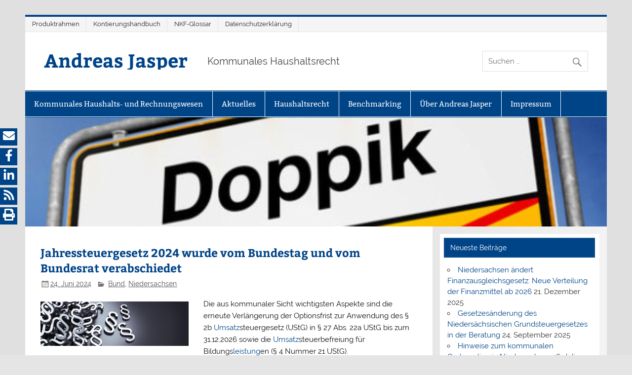

--- FILE ---
content_type: text/html; charset=UTF-8
request_url: https://andreas-jasper.de/jahressteuergesetz-2024-nimmt-erste-huerde-und-wurde-im-bundeskabinett-verabschiedet/
body_size: 82857
content:
<!DOCTYPE html><!-- HTML 5 -->
<html lang="de">

<head>
<meta charset="UTF-8" />
<meta name="viewport" content="width=device-width, initial-scale=1">
<link rel="profile" href="http://gmpg.org/xfn/11" />
<link rel="pingback" href="https://andreas-jasper.de/xmlrpc.php" />

<title>Jahressteuergesetz 2024 wurde vom Bundestag und vom Bundesrat verabschiedet &#8211; Andreas Jasper</title>
<meta name='robots' content='max-image-preview:large' />
<link rel="alternate" type="application/rss+xml" title="Andreas Jasper &raquo; Feed" href="https://andreas-jasper.de/feed/" />
<link rel="alternate" type="application/rss+xml" title="Andreas Jasper &raquo; Kommentar-Feed" href="https://andreas-jasper.de/comments/feed/" />
<link rel="alternate" title="oEmbed (JSON)" type="application/json+oembed" href="https://andreas-jasper.de/wp-json/oembed/1.0/embed?url=https%3A%2F%2Fandreas-jasper.de%2Fjahressteuergesetz-2024-nimmt-erste-huerde-und-wurde-im-bundeskabinett-verabschiedet%2F" />
<link rel="alternate" title="oEmbed (XML)" type="text/xml+oembed" href="https://andreas-jasper.de/wp-json/oembed/1.0/embed?url=https%3A%2F%2Fandreas-jasper.de%2Fjahressteuergesetz-2024-nimmt-erste-huerde-und-wurde-im-bundeskabinett-verabschiedet%2F&#038;format=xml" />
<style id='wp-img-auto-sizes-contain-inline-css' type='text/css'>
img:is([sizes=auto i],[sizes^="auto," i]){contain-intrinsic-size:3000px 1500px}
/*# sourceURL=wp-img-auto-sizes-contain-inline-css */
</style>
<link rel='stylesheet' id='fttb-style-css' href='https://andreas-jasper.de/wp-content/plugins/float-to-top-button/css/float-to-top-button.min.css?ver=2.3.6' type='text/css' media='all' />
<link rel='stylesheet' id='smartline-custom-fonts-css' href='https://andreas-jasper.de/wp-content/themes/smartline-lite/css/custom-fonts.css?ver=20180413' type='text/css' media='all' />
<style id='wp-emoji-styles-inline-css' type='text/css'>

	img.wp-smiley, img.emoji {
		display: inline !important;
		border: none !important;
		box-shadow: none !important;
		height: 1em !important;
		width: 1em !important;
		margin: 0 0.07em !important;
		vertical-align: -0.1em !important;
		background: none !important;
		padding: 0 !important;
	}
/*# sourceURL=wp-emoji-styles-inline-css */
</style>
<style id='wp-block-library-inline-css' type='text/css'>
:root{--wp-block-synced-color:#7a00df;--wp-block-synced-color--rgb:122,0,223;--wp-bound-block-color:var(--wp-block-synced-color);--wp-editor-canvas-background:#ddd;--wp-admin-theme-color:#007cba;--wp-admin-theme-color--rgb:0,124,186;--wp-admin-theme-color-darker-10:#006ba1;--wp-admin-theme-color-darker-10--rgb:0,107,160.5;--wp-admin-theme-color-darker-20:#005a87;--wp-admin-theme-color-darker-20--rgb:0,90,135;--wp-admin-border-width-focus:2px}@media (min-resolution:192dpi){:root{--wp-admin-border-width-focus:1.5px}}.wp-element-button{cursor:pointer}:root .has-very-light-gray-background-color{background-color:#eee}:root .has-very-dark-gray-background-color{background-color:#313131}:root .has-very-light-gray-color{color:#eee}:root .has-very-dark-gray-color{color:#313131}:root .has-vivid-green-cyan-to-vivid-cyan-blue-gradient-background{background:linear-gradient(135deg,#00d084,#0693e3)}:root .has-purple-crush-gradient-background{background:linear-gradient(135deg,#34e2e4,#4721fb 50%,#ab1dfe)}:root .has-hazy-dawn-gradient-background{background:linear-gradient(135deg,#faaca8,#dad0ec)}:root .has-subdued-olive-gradient-background{background:linear-gradient(135deg,#fafae1,#67a671)}:root .has-atomic-cream-gradient-background{background:linear-gradient(135deg,#fdd79a,#004a59)}:root .has-nightshade-gradient-background{background:linear-gradient(135deg,#330968,#31cdcf)}:root .has-midnight-gradient-background{background:linear-gradient(135deg,#020381,#2874fc)}:root{--wp--preset--font-size--normal:16px;--wp--preset--font-size--huge:42px}.has-regular-font-size{font-size:1em}.has-larger-font-size{font-size:2.625em}.has-normal-font-size{font-size:var(--wp--preset--font-size--normal)}.has-huge-font-size{font-size:var(--wp--preset--font-size--huge)}.has-text-align-center{text-align:center}.has-text-align-left{text-align:left}.has-text-align-right{text-align:right}.has-fit-text{white-space:nowrap!important}#end-resizable-editor-section{display:none}.aligncenter{clear:both}.items-justified-left{justify-content:flex-start}.items-justified-center{justify-content:center}.items-justified-right{justify-content:flex-end}.items-justified-space-between{justify-content:space-between}.screen-reader-text{border:0;clip-path:inset(50%);height:1px;margin:-1px;overflow:hidden;padding:0;position:absolute;width:1px;word-wrap:normal!important}.screen-reader-text:focus{background-color:#ddd;clip-path:none;color:#444;display:block;font-size:1em;height:auto;left:5px;line-height:normal;padding:15px 23px 14px;text-decoration:none;top:5px;width:auto;z-index:100000}html :where(.has-border-color){border-style:solid}html :where([style*=border-top-color]){border-top-style:solid}html :where([style*=border-right-color]){border-right-style:solid}html :where([style*=border-bottom-color]){border-bottom-style:solid}html :where([style*=border-left-color]){border-left-style:solid}html :where([style*=border-width]){border-style:solid}html :where([style*=border-top-width]){border-top-style:solid}html :where([style*=border-right-width]){border-right-style:solid}html :where([style*=border-bottom-width]){border-bottom-style:solid}html :where([style*=border-left-width]){border-left-style:solid}html :where(img[class*=wp-image-]){height:auto;max-width:100%}:where(figure){margin:0 0 1em}html :where(.is-position-sticky){--wp-admin--admin-bar--position-offset:var(--wp-admin--admin-bar--height,0px)}@media screen and (max-width:600px){html :where(.is-position-sticky){--wp-admin--admin-bar--position-offset:0px}}

/*# sourceURL=wp-block-library-inline-css */
</style><style id='wp-block-paragraph-inline-css' type='text/css'>
.is-small-text{font-size:.875em}.is-regular-text{font-size:1em}.is-large-text{font-size:2.25em}.is-larger-text{font-size:3em}.has-drop-cap:not(:focus):first-letter{float:left;font-size:8.4em;font-style:normal;font-weight:100;line-height:.68;margin:.05em .1em 0 0;text-transform:uppercase}body.rtl .has-drop-cap:not(:focus):first-letter{float:none;margin-left:.1em}p.has-drop-cap.has-background{overflow:hidden}:root :where(p.has-background){padding:1.25em 2.375em}:where(p.has-text-color:not(.has-link-color)) a{color:inherit}p.has-text-align-left[style*="writing-mode:vertical-lr"],p.has-text-align-right[style*="writing-mode:vertical-rl"]{rotate:180deg}
/*# sourceURL=https://andreas-jasper.de/wp-includes/blocks/paragraph/style.min.css */
</style>
<style id='global-styles-inline-css' type='text/css'>
:root{--wp--preset--aspect-ratio--square: 1;--wp--preset--aspect-ratio--4-3: 4/3;--wp--preset--aspect-ratio--3-4: 3/4;--wp--preset--aspect-ratio--3-2: 3/2;--wp--preset--aspect-ratio--2-3: 2/3;--wp--preset--aspect-ratio--16-9: 16/9;--wp--preset--aspect-ratio--9-16: 9/16;--wp--preset--color--black: #353535;--wp--preset--color--cyan-bluish-gray: #abb8c3;--wp--preset--color--white: #ffffff;--wp--preset--color--pale-pink: #f78da7;--wp--preset--color--vivid-red: #cf2e2e;--wp--preset--color--luminous-vivid-orange: #ff6900;--wp--preset--color--luminous-vivid-amber: #fcb900;--wp--preset--color--light-green-cyan: #7bdcb5;--wp--preset--color--vivid-green-cyan: #00d084;--wp--preset--color--pale-cyan-blue: #8ed1fc;--wp--preset--color--vivid-cyan-blue: #0693e3;--wp--preset--color--vivid-purple: #9b51e0;--wp--preset--color--primary: #004488;--wp--preset--color--light-gray: #f0f0f0;--wp--preset--color--dark-gray: #777777;--wp--preset--gradient--vivid-cyan-blue-to-vivid-purple: linear-gradient(135deg,rgb(6,147,227) 0%,rgb(155,81,224) 100%);--wp--preset--gradient--light-green-cyan-to-vivid-green-cyan: linear-gradient(135deg,rgb(122,220,180) 0%,rgb(0,208,130) 100%);--wp--preset--gradient--luminous-vivid-amber-to-luminous-vivid-orange: linear-gradient(135deg,rgb(252,185,0) 0%,rgb(255,105,0) 100%);--wp--preset--gradient--luminous-vivid-orange-to-vivid-red: linear-gradient(135deg,rgb(255,105,0) 0%,rgb(207,46,46) 100%);--wp--preset--gradient--very-light-gray-to-cyan-bluish-gray: linear-gradient(135deg,rgb(238,238,238) 0%,rgb(169,184,195) 100%);--wp--preset--gradient--cool-to-warm-spectrum: linear-gradient(135deg,rgb(74,234,220) 0%,rgb(151,120,209) 20%,rgb(207,42,186) 40%,rgb(238,44,130) 60%,rgb(251,105,98) 80%,rgb(254,248,76) 100%);--wp--preset--gradient--blush-light-purple: linear-gradient(135deg,rgb(255,206,236) 0%,rgb(152,150,240) 100%);--wp--preset--gradient--blush-bordeaux: linear-gradient(135deg,rgb(254,205,165) 0%,rgb(254,45,45) 50%,rgb(107,0,62) 100%);--wp--preset--gradient--luminous-dusk: linear-gradient(135deg,rgb(255,203,112) 0%,rgb(199,81,192) 50%,rgb(65,88,208) 100%);--wp--preset--gradient--pale-ocean: linear-gradient(135deg,rgb(255,245,203) 0%,rgb(182,227,212) 50%,rgb(51,167,181) 100%);--wp--preset--gradient--electric-grass: linear-gradient(135deg,rgb(202,248,128) 0%,rgb(113,206,126) 100%);--wp--preset--gradient--midnight: linear-gradient(135deg,rgb(2,3,129) 0%,rgb(40,116,252) 100%);--wp--preset--font-size--small: 13px;--wp--preset--font-size--medium: 20px;--wp--preset--font-size--large: 36px;--wp--preset--font-size--x-large: 42px;--wp--preset--spacing--20: 0.44rem;--wp--preset--spacing--30: 0.67rem;--wp--preset--spacing--40: 1rem;--wp--preset--spacing--50: 1.5rem;--wp--preset--spacing--60: 2.25rem;--wp--preset--spacing--70: 3.38rem;--wp--preset--spacing--80: 5.06rem;--wp--preset--shadow--natural: 6px 6px 9px rgba(0, 0, 0, 0.2);--wp--preset--shadow--deep: 12px 12px 50px rgba(0, 0, 0, 0.4);--wp--preset--shadow--sharp: 6px 6px 0px rgba(0, 0, 0, 0.2);--wp--preset--shadow--outlined: 6px 6px 0px -3px rgb(255, 255, 255), 6px 6px rgb(0, 0, 0);--wp--preset--shadow--crisp: 6px 6px 0px rgb(0, 0, 0);}:where(.is-layout-flex){gap: 0.5em;}:where(.is-layout-grid){gap: 0.5em;}body .is-layout-flex{display: flex;}.is-layout-flex{flex-wrap: wrap;align-items: center;}.is-layout-flex > :is(*, div){margin: 0;}body .is-layout-grid{display: grid;}.is-layout-grid > :is(*, div){margin: 0;}:where(.wp-block-columns.is-layout-flex){gap: 2em;}:where(.wp-block-columns.is-layout-grid){gap: 2em;}:where(.wp-block-post-template.is-layout-flex){gap: 1.25em;}:where(.wp-block-post-template.is-layout-grid){gap: 1.25em;}.has-black-color{color: var(--wp--preset--color--black) !important;}.has-cyan-bluish-gray-color{color: var(--wp--preset--color--cyan-bluish-gray) !important;}.has-white-color{color: var(--wp--preset--color--white) !important;}.has-pale-pink-color{color: var(--wp--preset--color--pale-pink) !important;}.has-vivid-red-color{color: var(--wp--preset--color--vivid-red) !important;}.has-luminous-vivid-orange-color{color: var(--wp--preset--color--luminous-vivid-orange) !important;}.has-luminous-vivid-amber-color{color: var(--wp--preset--color--luminous-vivid-amber) !important;}.has-light-green-cyan-color{color: var(--wp--preset--color--light-green-cyan) !important;}.has-vivid-green-cyan-color{color: var(--wp--preset--color--vivid-green-cyan) !important;}.has-pale-cyan-blue-color{color: var(--wp--preset--color--pale-cyan-blue) !important;}.has-vivid-cyan-blue-color{color: var(--wp--preset--color--vivid-cyan-blue) !important;}.has-vivid-purple-color{color: var(--wp--preset--color--vivid-purple) !important;}.has-black-background-color{background-color: var(--wp--preset--color--black) !important;}.has-cyan-bluish-gray-background-color{background-color: var(--wp--preset--color--cyan-bluish-gray) !important;}.has-white-background-color{background-color: var(--wp--preset--color--white) !important;}.has-pale-pink-background-color{background-color: var(--wp--preset--color--pale-pink) !important;}.has-vivid-red-background-color{background-color: var(--wp--preset--color--vivid-red) !important;}.has-luminous-vivid-orange-background-color{background-color: var(--wp--preset--color--luminous-vivid-orange) !important;}.has-luminous-vivid-amber-background-color{background-color: var(--wp--preset--color--luminous-vivid-amber) !important;}.has-light-green-cyan-background-color{background-color: var(--wp--preset--color--light-green-cyan) !important;}.has-vivid-green-cyan-background-color{background-color: var(--wp--preset--color--vivid-green-cyan) !important;}.has-pale-cyan-blue-background-color{background-color: var(--wp--preset--color--pale-cyan-blue) !important;}.has-vivid-cyan-blue-background-color{background-color: var(--wp--preset--color--vivid-cyan-blue) !important;}.has-vivid-purple-background-color{background-color: var(--wp--preset--color--vivid-purple) !important;}.has-black-border-color{border-color: var(--wp--preset--color--black) !important;}.has-cyan-bluish-gray-border-color{border-color: var(--wp--preset--color--cyan-bluish-gray) !important;}.has-white-border-color{border-color: var(--wp--preset--color--white) !important;}.has-pale-pink-border-color{border-color: var(--wp--preset--color--pale-pink) !important;}.has-vivid-red-border-color{border-color: var(--wp--preset--color--vivid-red) !important;}.has-luminous-vivid-orange-border-color{border-color: var(--wp--preset--color--luminous-vivid-orange) !important;}.has-luminous-vivid-amber-border-color{border-color: var(--wp--preset--color--luminous-vivid-amber) !important;}.has-light-green-cyan-border-color{border-color: var(--wp--preset--color--light-green-cyan) !important;}.has-vivid-green-cyan-border-color{border-color: var(--wp--preset--color--vivid-green-cyan) !important;}.has-pale-cyan-blue-border-color{border-color: var(--wp--preset--color--pale-cyan-blue) !important;}.has-vivid-cyan-blue-border-color{border-color: var(--wp--preset--color--vivid-cyan-blue) !important;}.has-vivid-purple-border-color{border-color: var(--wp--preset--color--vivid-purple) !important;}.has-vivid-cyan-blue-to-vivid-purple-gradient-background{background: var(--wp--preset--gradient--vivid-cyan-blue-to-vivid-purple) !important;}.has-light-green-cyan-to-vivid-green-cyan-gradient-background{background: var(--wp--preset--gradient--light-green-cyan-to-vivid-green-cyan) !important;}.has-luminous-vivid-amber-to-luminous-vivid-orange-gradient-background{background: var(--wp--preset--gradient--luminous-vivid-amber-to-luminous-vivid-orange) !important;}.has-luminous-vivid-orange-to-vivid-red-gradient-background{background: var(--wp--preset--gradient--luminous-vivid-orange-to-vivid-red) !important;}.has-very-light-gray-to-cyan-bluish-gray-gradient-background{background: var(--wp--preset--gradient--very-light-gray-to-cyan-bluish-gray) !important;}.has-cool-to-warm-spectrum-gradient-background{background: var(--wp--preset--gradient--cool-to-warm-spectrum) !important;}.has-blush-light-purple-gradient-background{background: var(--wp--preset--gradient--blush-light-purple) !important;}.has-blush-bordeaux-gradient-background{background: var(--wp--preset--gradient--blush-bordeaux) !important;}.has-luminous-dusk-gradient-background{background: var(--wp--preset--gradient--luminous-dusk) !important;}.has-pale-ocean-gradient-background{background: var(--wp--preset--gradient--pale-ocean) !important;}.has-electric-grass-gradient-background{background: var(--wp--preset--gradient--electric-grass) !important;}.has-midnight-gradient-background{background: var(--wp--preset--gradient--midnight) !important;}.has-small-font-size{font-size: var(--wp--preset--font-size--small) !important;}.has-medium-font-size{font-size: var(--wp--preset--font-size--medium) !important;}.has-large-font-size{font-size: var(--wp--preset--font-size--large) !important;}.has-x-large-font-size{font-size: var(--wp--preset--font-size--x-large) !important;}
/*# sourceURL=global-styles-inline-css */
</style>

<style id='classic-theme-styles-inline-css' type='text/css'>
/*! This file is auto-generated */
.wp-block-button__link{color:#fff;background-color:#32373c;border-radius:9999px;box-shadow:none;text-decoration:none;padding:calc(.667em + 2px) calc(1.333em + 2px);font-size:1.125em}.wp-block-file__button{background:#32373c;color:#fff;text-decoration:none}
/*# sourceURL=/wp-includes/css/classic-themes.min.css */
</style>
<link rel='stylesheet' id='encyclopedia-css' href='https://andreas-jasper.de/wp-content/plugins/encyclopedia-pro/assets/css/encyclopedia.css?ver=6.9' type='text/css' media='all' />
<link rel='stylesheet' id='encyclopedia-tooltips-css' href='https://andreas-jasper.de/wp-content/plugins/encyclopedia-pro/assets/css/tooltips.css?ver=6.9' type='text/css' media='all' />
<link rel='stylesheet' id='toc-screen-css' href='https://andreas-jasper.de/wp-content/plugins/table-of-contents-plus/screen.min.css?ver=2411.1' type='text/css' media='all' />
<link rel='stylesheet' id='ez-toc-css' href='https://andreas-jasper.de/wp-content/plugins/easy-table-of-contents/assets/css/screen.min.css?ver=2.0.80' type='text/css' media='all' />
<style id='ez-toc-inline-css' type='text/css'>
div#ez-toc-container .ez-toc-title {font-size: 120%;}div#ez-toc-container .ez-toc-title {font-weight: 500;}div#ez-toc-container ul li , div#ez-toc-container ul li a {font-size: 95%;}div#ez-toc-container ul li , div#ez-toc-container ul li a {font-weight: 500;}div#ez-toc-container nav ul ul li {font-size: 90%;}.ez-toc-box-title {font-weight: bold; margin-bottom: 10px; text-align: center; text-transform: uppercase; letter-spacing: 1px; color: #666; padding-bottom: 5px;position:absolute;top:-4%;left:5%;background-color: inherit;transition: top 0.3s ease;}.ez-toc-box-title.toc-closed {top:-25%;}
/*# sourceURL=ez-toc-inline-css */
</style>
<link rel='stylesheet' id='smartline-lite-stylesheet-css' href='https://andreas-jasper.de/wp-content/themes/smartline-lite/style.css?ver=1.6.8' type='text/css' media='all' />
<link rel='stylesheet' id='genericons-css' href='https://andreas-jasper.de/wp-content/themes/smartline-lite/css/genericons/genericons.css?ver=3.4.1' type='text/css' media='all' />
<link rel='stylesheet' id='themezee-related-posts-css' href='https://andreas-jasper.de/wp-content/themes/smartline-lite/css/themezee-related-posts.css?ver=20160421' type='text/css' media='all' />
<script type="text/javascript" src="https://andreas-jasper.de/wp-includes/js/jquery/jquery.min.js?ver=3.7.1" id="jquery-core-js"></script>
<script type="text/javascript" src="https://andreas-jasper.de/wp-includes/js/jquery/jquery-migrate.min.js?ver=3.4.1" id="jquery-migrate-js"></script>
<script type="text/javascript" id="smartline-lite-jquery-navigation-js-extra">
/* <![CDATA[ */
var smartline_menu_title = {"text":"Men\u00fc"};
//# sourceURL=smartline-lite-jquery-navigation-js-extra
/* ]]> */
</script>
<script type="text/javascript" src="https://andreas-jasper.de/wp-content/themes/smartline-lite/js/navigation.js?ver=20210324" id="smartline-lite-jquery-navigation-js"></script>
<link rel="https://api.w.org/" href="https://andreas-jasper.de/wp-json/" /><link rel="alternate" title="JSON" type="application/json" href="https://andreas-jasper.de/wp-json/wp/v2/posts/2839" /><link rel="EditURI" type="application/rsd+xml" title="RSD" href="https://andreas-jasper.de/xmlrpc.php?rsd" />
<meta name="generator" content="WordPress 6.9" />
<link rel="canonical" href="https://andreas-jasper.de/jahressteuergesetz-2024-nimmt-erste-huerde-und-wurde-im-bundeskabinett-verabschiedet/" />
<link rel='shortlink' href='https://andreas-jasper.de/?p=2839' />
<style type="text/css" id="custom-background-css">
body.custom-background { background-image: url("https://andreas-jasper.de/wp-content/themes/smartline-lite/images/background.png"); background-position: left top; background-size: auto; background-repeat: repeat; background-attachment: scroll; }
</style>
	<link rel="icon" href="https://andreas-jasper.de/wp-content/uploads/2018/02/cropped-Fotolia_58916450_XS-32x32.jpg" sizes="32x32" />
<link rel="icon" href="https://andreas-jasper.de/wp-content/uploads/2018/02/cropped-Fotolia_58916450_XS-192x192.jpg" sizes="192x192" />
<link rel="apple-touch-icon" href="https://andreas-jasper.de/wp-content/uploads/2018/02/cropped-Fotolia_58916450_XS-180x180.jpg" />
<meta name="msapplication-TileImage" content="https://andreas-jasper.de/wp-content/uploads/2018/02/cropped-Fotolia_58916450_XS-270x270.jpg" />
<link rel='stylesheet' id='mbsocial-buttons-css' href='https://andreas-jasper.de/wp-content/plugins/share-button/css/buttons.css?ver=6.9' type='text/css' media='all' />
</head>

<body class="wp-singular post-template-default single single-post postid-2839 single-format-standard custom-background wp-theme-smartline-lite">

<a class="skip-link screen-reader-text" href="#content">Zum Inhalt springen</a>

<div id="wrapper" class="hfeed">

	<div id="header-wrap">

		
		<nav id="topnav" class="clearfix" role="navigation">
			<ul id="topnav-menu" class="top-navigation-menu"><li id="menu-item-155" class="menu-item menu-item-type-post_type menu-item-object-page menu-item-155"><a href="https://andreas-jasper.de/haushaltsrecht/produktrahmen/">Produktrahmen</a></li>
<li id="menu-item-249" class="menu-item menu-item-type-post_type menu-item-object-page menu-item-249"><a href="https://andreas-jasper.de/haushaltsrecht/kontierungshandbuch/">Kontierungshandbuch</a></li>
<li id="menu-item-1797" class="menu-item menu-item-type-post_type_archive menu-item-object-encyclopedia menu-item-1797"><a href="https://andreas-jasper.de/nkf-glossar/">NKF-Glossar</a></li>
<li id="menu-item-1798" class="menu-item menu-item-type-post_type menu-item-object-page menu-item-privacy-policy menu-item-1798"><a rel="privacy-policy" href="https://andreas-jasper.de/sample-page/datenschutzerklaerung/">Datenschutzerklärung</a></li>
</ul>		</nav>

		
		<header id="header" class="clearfix" role="banner">

			<div id="logo" class="clearfix">

								
		<p class="site-title"><a href="https://andreas-jasper.de/" rel="home">Andreas Jasper</a></p>

					
			<p class="site-description">Kommunales Haushaltsrecht</p>

		
			</div>

			<div id="header-content" class="clearfix">
				
		<div id="header-search">
			
	<form role="search" method="get" class="search-form" action="https://andreas-jasper.de/">
		<label>
			<span class="screen-reader-text">Suche nach:</span>
			<input type="search" class="search-field" placeholder="Suchen &hellip;" value="" name="s">
		</label>
		<button type="submit" class="search-submit">
			<span class="genericon-search"></span>
		</button>
	</form>

		</div>

			</div>

		</header>

	</div>

	<div id="navi-wrap">

		<nav id="mainnav" class="clearfix" role="navigation">
			<ul id="mainnav-menu" class="main-navigation-menu menu"><li class="page_item page-item-255"><a href="https://andreas-jasper.de/">Kommunales Haushalts- und Rechnungswesen</a></li>
<li class="page_item page-item-513 current_page_parent"><a href="https://andreas-jasper.de/aktuelles/">Aktuelles</a></li>
<li class="page_item page-item-43 page_item_has_children"><a href="https://andreas-jasper.de/haushaltsrecht/">Haushaltsrecht</a>
<ul class='children'>
	<li class="page_item page-item-268 page_item_has_children"><a href="https://andreas-jasper.de/haushaltsrecht/nkr-niedersachsen/">NKR (Niedersachsen)</a>
	<ul class='children'>
		<li class="page_item page-item-29 page_item_has_children"><a href="https://andreas-jasper.de/haushaltsrecht/nkr-niedersachsen/29-2/">NKomVG</a>
		<ul class='children'>
			<li class="page_item page-item-46"><a href="https://andreas-jasper.de/haushaltsrecht/nkr-niedersachsen/29-2/erster-teil-%c2%a7%c2%a7-1-18/">Erster Teil (§§ 1 &#8211; 18)</a></li>
			<li class="page_item page-item-49"><a href="https://andreas-jasper.de/haushaltsrecht/nkr-niedersachsen/29-2/2-teil-%c2%a7%c2%a7-19-22/">Zweiter Teil (§§ 19 &#8211; 22)</a></li>
			<li class="page_item page-item-52"><a href="https://andreas-jasper.de/haushaltsrecht/nkr-niedersachsen/29-2/dritter-teil-%c2%a7%c2%a7-23-27/">Dritter Teil (§§ 23 &#8211; 27)</a></li>
			<li class="page_item page-item-54"><a href="https://andreas-jasper.de/haushaltsrecht/nkr-niedersachsen/29-2/vierter-teil-%c2%a7%c2%a7-28-bis-44/">Vierter Teil (§§ 28 bis 44)</a></li>
			<li class="page_item page-item-56 page_item_has_children"><a href="https://andreas-jasper.de/haushaltsrecht/nkr-niedersachsen/29-2/fuenfter-teil-%c2%a7%c2%a7-45-96/">Fünfter Teil (§§ 45 &#8211; 96)</a>
			<ul class='children'>
				<li class="page_item page-item-60"><a href="https://andreas-jasper.de/haushaltsrecht/nkr-niedersachsen/29-2/fuenfter-teil-%c2%a7%c2%a7-45-96/erster-abschnitt-%c2%a7%c2%a7-45-bis-70/">Erster Abschnitt (§§ 45 bis 70)</a></li>
				<li class="page_item page-item-63"><a href="https://andreas-jasper.de/haushaltsrecht/nkr-niedersachsen/29-2/fuenfter-teil-%c2%a7%c2%a7-45-96/zweiter-abschnitt-%c2%a7%c2%a7-71-bis-73/">Zweiter Abschnitt (§§ 71 bis 73)</a></li>
				<li class="page_item page-item-65"><a href="https://andreas-jasper.de/haushaltsrecht/nkr-niedersachsen/29-2/fuenfter-teil-%c2%a7%c2%a7-45-96/dritter-abschnitt-%c2%a7%c2%a7-74-bis-79/">Dritter Abschnitt (§§ 74 bis 79)</a></li>
				<li class="page_item page-item-67"><a href="https://andreas-jasper.de/haushaltsrecht/nkr-niedersachsen/29-2/fuenfter-teil-%c2%a7%c2%a7-45-96/vierter-abschnitt-%c2%a7%c2%a7-80-bis-89/">Vierter Abschnitt (§§ 80 bis 89)</a></li>
				<li class="page_item page-item-69"><a href="https://andreas-jasper.de/haushaltsrecht/nkr-niedersachsen/29-2/fuenfter-teil-%c2%a7%c2%a7-45-96/fuenfter-abschnitt-%c2%a7%c2%a7-90-bis-96/">Fünfter Abschnitt (§§ 90 bis 96)</a></li>
			</ul>
</li>
			<li class="page_item page-item-73 page_item_has_children"><a href="https://andreas-jasper.de/haushaltsrecht/nkr-niedersachsen/29-2/sechster-teil-%c2%a7%c2%a7-97-bis-106/">Sechster Teil (§§ 97 bis 106)</a>
			<ul class='children'>
				<li class="page_item page-item-75"><a href="https://andreas-jasper.de/haushaltsrecht/nkr-niedersachsen/29-2/sechster-teil-%c2%a7%c2%a7-97-bis-106/erster-abschnitt-%c2%a7%c2%a7-97-bis-102/">Erster Abschnitt (§§ 97 bis 102)</a></li>
				<li class="page_item page-item-77"><a href="https://andreas-jasper.de/haushaltsrecht/nkr-niedersachsen/29-2/sechster-teil-%c2%a7%c2%a7-97-bis-106/zweiter-abschnitt-%c2%a7%c2%a7-103-bis-106/">Zweiter Abschnitt (§§ 103 bis 106)</a></li>
			</ul>
</li>
			<li class="page_item page-item-80"><a href="https://andreas-jasper.de/haushaltsrecht/nkr-niedersachsen/29-2/siebenter-teil-%c2%a7%c2%a7-107-bis-109/">Siebenter Teil (§§ 107 bis 109)</a></li>
			<li class="page_item page-item-82 page_item_has_children"><a href="https://andreas-jasper.de/haushaltsrecht/nkr-niedersachsen/29-2/achter-teil-%c2%a7%c2%a7-110-bis-158/">Achter Teil (§§ 110 bis 158)</a>
			<ul class='children'>
				<li class="page_item page-item-86 page_item_has_children"><a href="https://andreas-jasper.de/haushaltsrecht/nkr-niedersachsen/29-2/achter-teil-%c2%a7%c2%a7-110-bis-158/erster-abschnitt-%c2%a7%c2%a7-110-bis-129/">Erster Abschnitt (§§ 110 bis 129)</a>
				<ul class='children'>
					<li class="page_item page-item-2274"><a href="https://andreas-jasper.de/haushaltsrecht/nkr-niedersachsen/29-2/achter-teil-%c2%a7%c2%a7-110-bis-158/erster-abschnitt-%c2%a7%c2%a7-110-bis-129/belastungsvollmachten/">Belastungsvollmachten</a></li>
					<li class="page_item page-item-2970"><a href="https://andreas-jasper.de/haushaltsrecht/nkr-niedersachsen/29-2/achter-teil-%c2%a7%c2%a7-110-bis-158/erster-abschnitt-%c2%a7%c2%a7-110-bis-129/konzernkredite-und-konzernliquiditaetskredite/">Konzernkredite und Konzernliquiditätskredite</a></li>
				</ul>
</li>
				<li class="page_item page-item-88"><a href="https://andreas-jasper.de/haushaltsrecht/nkr-niedersachsen/29-2/achter-teil-%c2%a7%c2%a7-110-bis-158/zweiter-abschnitt-%c2%a7%c2%a7-130-bis-135/">Zweiter Abschnitt (§§ 130 bis 135)</a></li>
				<li class="page_item page-item-90"><a href="https://andreas-jasper.de/haushaltsrecht/nkr-niedersachsen/29-2/achter-teil-%c2%a7%c2%a7-110-bis-158/dritter-abschnitt-%c2%a7%c2%a7-136-bis-152/">Dritter Abschnitt (§§ 136 bis 152)</a></li>
				<li class="page_item page-item-93"><a href="https://andreas-jasper.de/haushaltsrecht/nkr-niedersachsen/29-2/achter-teil-%c2%a7%c2%a7-110-bis-158/vierter-abschnitt-%c2%a7%c2%a7-153-bis-158/">Vierter Abschnitt (§§ 153 bis 158)</a></li>
			</ul>
</li>
			<li class="page_item page-item-100 page_item_has_children"><a href="https://andreas-jasper.de/haushaltsrecht/nkr-niedersachsen/29-2/neunter-teil-%c2%a7%c2%a7-159-bis-169/">Neunter Teil (§§ 159 bis 169)</a>
			<ul class='children'>
				<li class="page_item page-item-103"><a href="https://andreas-jasper.de/haushaltsrecht/nkr-niedersachsen/29-2/neunter-teil-%c2%a7%c2%a7-159-bis-169/erster-abschnitt-%c2%a7%c2%a7-159-bis-167/">Erster Abschnitt (§§ 159 bis 167)</a></li>
				<li class="page_item page-item-105"><a href="https://andreas-jasper.de/haushaltsrecht/nkr-niedersachsen/29-2/neunter-teil-%c2%a7%c2%a7-159-bis-169/zweiter-abschnitt-%c2%a7%c2%a7-168-bis-169/">Zweiter Abschnitt (§§ 168 bis 169)</a></li>
			</ul>
</li>
			<li class="page_item page-item-107 page_item_has_children"><a href="https://andreas-jasper.de/haushaltsrecht/nkr-niedersachsen/29-2/zehnter-teil-%c2%a7%c2%a7-170-bis-176/">Zehnter Teil (§§ 170 bis 176)</a>
			<ul class='children'>
				<li class="page_item page-item-2292"><a href="https://andreas-jasper.de/haushaltsrecht/nkr-niedersachsen/29-2/zehnter-teil-%c2%a7%c2%a7-170-bis-176/genehmigung-nach-%c2%a7-176-nkomvg/">Genehmigung nach § 176 NKomVG</a></li>
			</ul>
</li>
			<li class="page_item page-item-111 page_item_has_children"><a href="https://andreas-jasper.de/haushaltsrecht/nkr-niedersachsen/29-2/elfter-teil-%c2%a7%c2%a7-177-bis-180/">Elfter Teil (§§ 177 bis 182)</a>
			<ul class='children'>
				<li class="page_item page-item-2252"><a href="https://andreas-jasper.de/haushaltsrecht/nkr-niedersachsen/29-2/elfter-teil-%c2%a7%c2%a7-177-bis-180/auslegungshinweise-zu-%c2%a7-182-abs-1-bis-3-nkomvg/">Auslegungshinweise zu § 182 Abs. 1 bis 3 NKomVG</a></li>
			</ul>
</li>
		</ul>
</li>
		<li class="page_item page-item-113 page_item_has_children"><a href="https://andreas-jasper.de/haushaltsrecht/nkr-niedersachsen/komhkvo/">KomHKVO</a>
		<ul class='children'>
			<li class="page_item page-item-116"><a href="https://andreas-jasper.de/haushaltsrecht/nkr-niedersachsen/komhkvo/erster-abschnitt-%c2%a7%c2%a7-1-16/">Erster Abschnitt (§§ 1 &#8211; 16)</a></li>
			<li class="page_item page-item-118"><a href="https://andreas-jasper.de/haushaltsrecht/nkr-niedersachsen/komhkvo/zweiter-abschnitt-%c2%a7%c2%a7-17-20/">Zweiter Abschnitt (§§ 17 &#8211; 20)</a></li>
			<li class="page_item page-item-120"><a href="https://andreas-jasper.de/haushaltsrecht/nkr-niedersachsen/komhkvo/dritter-abschnitt-%c2%a7%c2%a7-21-22/">Dritter Abschnitt (§§ 21 &#8211; 22)</a></li>
			<li class="page_item page-item-122"><a href="https://andreas-jasper.de/haushaltsrecht/nkr-niedersachsen/komhkvo/vierter-abschnitt-%c2%a7%c2%a7-23-24/">Vierter Abschnitt (§§ 23 &#8211; 24)</a></li>
			<li class="page_item page-item-124"><a href="https://andreas-jasper.de/haushaltsrecht/nkr-niedersachsen/komhkvo/fuenfter-abschnitt-%c2%a7%c2%a7-25-35/">Fünfter Abschnitt (§§ 25 &#8211; 35)</a></li>
			<li class="page_item page-item-126"><a href="https://andreas-jasper.de/haushaltsrecht/nkr-niedersachsen/komhkvo/sechster-abschnitt-%c2%a7%c2%a7-36-41/">Sechster Abschnitt (§§ 36 &#8211; 41)</a></li>
			<li class="page_item page-item-128"><a href="https://andreas-jasper.de/haushaltsrecht/nkr-niedersachsen/komhkvo/siebenter-abschnitt-%c2%a7%c2%a7-42-43/">Siebenter Abschnitt (§§ 42 &#8211; 43)</a></li>
			<li class="page_item page-item-136"><a href="https://andreas-jasper.de/haushaltsrecht/nkr-niedersachsen/komhkvo/achter-abschnitt-%c2%a7%c2%a7-44-49/">Achter Abschnitt (§§ 44 &#8211; 49)</a></li>
			<li class="page_item page-item-131"><a href="https://andreas-jasper.de/haushaltsrecht/nkr-niedersachsen/komhkvo/neunter-abschnitt-%c2%a7%c2%a7-50-59/">Neunter Abschnitt (§§ 50 &#8211; 59)</a></li>
			<li class="page_item page-item-133"><a href="https://andreas-jasper.de/haushaltsrecht/nkr-niedersachsen/komhkvo/zehnter-abschnitt-%c2%a7%c2%a7-60-63/">Zehnter Abschnitt (§§ 60 &#8211; 63)</a></li>
			<li class="page_item page-item-344"><a href="https://andreas-jasper.de/haushaltsrecht/nkr-niedersachsen/komhkvo/hinweise-der-ag-doppik/">Empfehlungen und Hinweise des Arbeitskreises NKR</a></li>
			<li class="page_item page-item-272"><a href="https://andreas-jasper.de/haushaltsrecht/nkr-niedersachsen/komhkvo/komhkvo-anlagen/">KomHKVO Ausführungserlass</a></li>
		</ul>
</li>
		<li class="page_item page-item-3016"><a href="https://andreas-jasper.de/haushaltsrecht/nkr-niedersachsen/krediterlass-2025/">Krediterlass 2025</a></li>
		<li class="page_item page-item-355"><a href="https://andreas-jasper.de/haushaltsrecht/nkr-niedersachsen/krediterlass-2018/">Krediterlass 2018</a></li>
		<li class="page_item page-item-363"><a href="https://andreas-jasper.de/haushaltsrecht/nkr-niedersachsen/daten-der-haushaltswirtschaft/">Daten der Haushaltswirtschaft</a></li>
		<li class="page_item page-item-604 page_item_has_children"><a href="https://andreas-jasper.de/haushaltsrecht/nkr-niedersachsen/haushaltsrechtlich-relevante-vorschriften/">haushaltsrechtlich relevante Vorschriften</a>
		<ul class='children'>
			<li class="page_item page-item-3026"><a href="https://andreas-jasper.de/haushaltsrecht/nkr-niedersachsen/haushaltsrechtlich-relevante-vorschriften/orientierungsdaten-2025-2029/">Orientierungsdaten 2025 &#8211; 2029</a></li>
			<li class="page_item page-item-2844"><a href="https://andreas-jasper.de/haushaltsrecht/nkr-niedersachsen/haushaltsrechtlich-relevante-vorschriften/orientierungsdaten-fuer-den-planungszeitraum-2024-bis-2028/">Orientierungsdaten 2024 &#8211; 2028</a></li>
			<li class="page_item page-item-2725"><a href="https://andreas-jasper.de/haushaltsrecht/nkr-niedersachsen/haushaltsrechtlich-relevante-vorschriften/orientierungsdaten-2023-2027/">Orientierungsdaten 2023 &#8211; 2027</a></li>
			<li class="page_item page-item-2798"><a href="https://andreas-jasper.de/haushaltsrecht/nkr-niedersachsen/haushaltsrechtlich-relevante-vorschriften/nbkag/">NBKAG</a></li>
			<li class="page_item page-item-432"><a href="https://andreas-jasper.de/haushaltsrecht/nkr-niedersachsen/haushaltsrechtlich-relevante-vorschriften/nkag/">NKAG</a></li>
			<li class="page_item page-item-419"><a href="https://andreas-jasper.de/haushaltsrecht/nkr-niedersachsen/haushaltsrechtlich-relevante-vorschriften/nfag/">NFAG</a></li>
			<li class="page_item page-item-532"><a href="https://andreas-jasper.de/haushaltsrecht/nkr-niedersachsen/haushaltsrechtlich-relevante-vorschriften/nfvg/">NFVG</a></li>
			<li class="page_item page-item-428"><a href="https://andreas-jasper.de/haushaltsrecht/nkr-niedersachsen/haushaltsrechtlich-relevante-vorschriften/durchfuehrung-gfrg/">Durchführung GFRG</a></li>
			<li class="page_item page-item-608"><a href="https://andreas-jasper.de/haushaltsrecht/nkr-niedersachsen/haushaltsrechtlich-relevante-vorschriften/nkomzg/">NKomZG</a></li>
			<li class="page_item page-item-606"><a href="https://andreas-jasper.de/haushaltsrecht/nkr-niedersachsen/haushaltsrechtlich-relevante-vorschriften/komanstvo/">KomAnstVO</a></li>
			<li class="page_item page-item-610 page_item_has_children"><a href="https://andreas-jasper.de/haushaltsrecht/nkr-niedersachsen/haushaltsrechtlich-relevante-vorschriften/eigbetrvo/">EigBetrVO (2018)</a>
			<ul class='children'>
				<li class="page_item page-item-1456"><a href="https://andreas-jasper.de/haushaltsrecht/nkr-niedersachsen/haushaltsrechtlich-relevante-vorschriften/eigbetrvo/muster-und-erlaeuterungen/">Muster und Erläuterungen</a></li>
			</ul>
</li>
			<li class="page_item page-item-2708"><a href="https://andreas-jasper.de/haushaltsrecht/nkr-niedersachsen/haushaltsrechtlich-relevante-vorschriften/cashpooling/">Cashpooling</a></li>
			<li class="page_item page-item-1865"><a href="https://andreas-jasper.de/haushaltsrecht/nkr-niedersachsen/haushaltsrechtlich-relevante-vorschriften/hsk-erlass/">HSK-Erlass</a></li>
			<li class="page_item page-item-435"><a href="https://andreas-jasper.de/haushaltsrecht/nkr-niedersachsen/haushaltsrechtlich-relevante-vorschriften/nvwkostg/">NVwKostG</a></li>
			<li class="page_item page-item-529"><a href="https://andreas-jasper.de/haushaltsrecht/nkr-niedersachsen/haushaltsrechtlich-relevante-vorschriften/529-2/">NKomInvFÖG</a></li>
			<li class="page_item page-item-425"><a href="https://andreas-jasper.de/haushaltsrecht/nkr-niedersachsen/haushaltsrechtlich-relevante-vorschriften/est-gstgemantv-nd/">Est/GstGemAntV ND</a></li>
			<li class="page_item page-item-2888"><a href="https://andreas-jasper.de/haushaltsrecht/nkr-niedersachsen/haushaltsrechtlich-relevante-vorschriften/ngrstg/">NGrStG</a></li>
			<li class="page_item page-item-2859"><a href="https://andreas-jasper.de/haushaltsrecht/nkr-niedersachsen/haushaltsrechtlich-relevante-vorschriften/beschleunigung-kommunaler-abschluesse-nbkag/">Beschleunigung kommunaler Abschlüsse</a></li>
		</ul>
</li>
		<li class="page_item page-item-703 page_item_has_children"><a href="https://andreas-jasper.de/haushaltsrecht/nkr-niedersachsen/ausser-kraft/">Außer Kraft</a>
		<ul class='children'>
			<li class="page_item page-item-705"><a href="https://andreas-jasper.de/haushaltsrecht/nkr-niedersachsen/ausser-kraft/gemhkvo/">GemHKVO</a></li>
		</ul>
</li>
	</ul>
</li>
	<li class="page_item page-item-501 page_item_has_children"><a href="https://andreas-jasper.de/haushaltsrecht/nordrhein-westfalen/">NKF (Nordrhein-Westfalen)</a>
	<ul class='children'>
		<li class="page_item page-item-503"><a href="https://andreas-jasper.de/haushaltsrecht/nordrhein-westfalen/go-nrw/">GO NRW</a></li>
		<li class="page_item page-item-1078 page_item_has_children"><a href="https://andreas-jasper.de/haushaltsrecht/nordrhein-westfalen/komhvo-nrw/">KomHVO NRW</a>
		<ul class='children'>
			<li class="page_item page-item-1433"><a href="https://andreas-jasper.de/haushaltsrecht/nordrhein-westfalen/komhvo-nrw/orientierungsdaten-2019-2022/">Orientierungsdaten 2019-2022</a></li>
		</ul>
</li>
	</ul>
</li>
	<li class="page_item page-item-144 page_item_has_children"><a href="https://andreas-jasper.de/haushaltsrecht/produktrahmen/">Produktrahmen</a>
	<ul class='children'>
		<li class="page_item page-item-1803"><a href="https://andreas-jasper.de/haushaltsrecht/produktrahmen/allgemeine-vorbemerkungen/">Allgemeine Vorbemerkungen</a></li>
		<li class="page_item page-item-146"><a href="https://andreas-jasper.de/haushaltsrecht/produktrahmen/1-zentrale-verwaltung/">1 Zentrale Verwaltung</a></li>
		<li class="page_item page-item-150"><a href="https://andreas-jasper.de/haushaltsrecht/produktrahmen/2-schule-und-kultur/">2 Schule und Kultur</a></li>
		<li class="page_item page-item-157"><a href="https://andreas-jasper.de/haushaltsrecht/produktrahmen/3-soziales-und-jugend/">3 Soziales und Jugend</a></li>
		<li class="page_item page-item-159"><a href="https://andreas-jasper.de/haushaltsrecht/produktrahmen/4-gesundheit-und-sport/">4 Gesundheit und Sport</a></li>
		<li class="page_item page-item-165"><a href="https://andreas-jasper.de/haushaltsrecht/produktrahmen/5-gestaltung-der-umwelt/">5 Gestaltung der Umwelt</a></li>
		<li class="page_item page-item-167"><a href="https://andreas-jasper.de/haushaltsrecht/produktrahmen/167-2/">6 Zentrale Finanzleistungen</a></li>
	</ul>
</li>
	<li class="page_item page-item-206 page_item_has_children"><a href="https://andreas-jasper.de/haushaltsrecht/kontierungshandbuch/">Kontierungshandbuch</a>
	<ul class='children'>
		<li class="page_item page-item-209"><a href="https://andreas-jasper.de/haushaltsrecht/kontierungshandbuch/0-immaterielle-vermoegensgegenstaende-und-sachvermoegen/">0 Immaterielle Vermögensgegenstände und Sachvermögen</a></li>
		<li class="page_item page-item-214"><a href="https://andreas-jasper.de/haushaltsrecht/kontierungshandbuch/1-finanzvermoegen-liquide-mittel-und-aktive-rechnungsabgrenzung/">1 Finanzvermögen, liquide Mittel und aktive Rechnungsabgrenzung</a></li>
		<li class="page_item page-item-216"><a href="https://andreas-jasper.de/haushaltsrecht/kontierungshandbuch/2-nettoposition-schulden-rueckstellungen-und-passive-rechnungsabgrenzung/">2 Nettoposition, Schulden, Rückstellungen und passive Rechnungsabgrenzung</a></li>
		<li class="page_item page-item-218"><a href="https://andreas-jasper.de/haushaltsrecht/kontierungshandbuch/3-ordentliche-ertraege/">3 Ordentliche Erträge</a></li>
		<li class="page_item page-item-220"><a href="https://andreas-jasper.de/haushaltsrecht/kontierungshandbuch/4-ordentliche-aufwendungen/">4 Ordentliche Aufwendungen</a></li>
		<li class="page_item page-item-222"><a href="https://andreas-jasper.de/haushaltsrecht/kontierungshandbuch/5-ausserordentliche-ertraege-und-aufwendungen/">5 Außerordentliche Erträge und Aufwendungen</a></li>
		<li class="page_item page-item-224"><a href="https://andreas-jasper.de/haushaltsrecht/kontierungshandbuch/6-einzahlungen/">6 Einzahlungen</a></li>
		<li class="page_item page-item-226"><a href="https://andreas-jasper.de/haushaltsrecht/kontierungshandbuch/7-auszahlungen/">7 Auszahlungen</a></li>
		<li class="page_item page-item-331"><a href="https://andreas-jasper.de/haushaltsrecht/kontierungshandbuch/8-abschlusskonten/">8 Abschlusskonten</a></li>
		<li class="page_item page-item-333"><a href="https://andreas-jasper.de/haushaltsrecht/kontierungshandbuch/9-kosten-und-leistungsrechnung/">9 Kosten- und Leistungsrechnung</a></li>
		<li class="page_item page-item-335"><a href="https://andreas-jasper.de/haushaltsrecht/kontierungshandbuch/zuordnungsvorschriften-zur-bereichsabgrenzung/">Zuordnungsvorschriften zur Bereichsabgrenzung</a></li>
		<li class="page_item page-item-1939"><a href="https://andreas-jasper.de/haushaltsrecht/kontierungshandbuch/haushaltssystematik-der-gemeinden-und-gemeindeverbaende/">LSN-Rundschreiben</a></li>
		<li class="page_item page-item-2001"><a href="https://andreas-jasper.de/haushaltsrecht/kontierungshandbuch/positionenrahmen/">Positionenrahmen</a></li>
	</ul>
</li>
	<li class="page_item page-item-303 page_item_has_children"><a href="https://andreas-jasper.de/haushaltsrecht/bund/">Bund</a>
	<ul class='children'>
		<li class="page_item page-item-961 page_item_has_children"><a href="https://andreas-jasper.de/haushaltsrecht/bund/fag/">FAG</a>
		<ul class='children'>
			<li class="page_item page-item-968"><a href="https://andreas-jasper.de/haushaltsrecht/bund/fag/2-dv-fag-2016/">2. DV FAG (2016)</a></li>
		</ul>
</li>
		<li class="page_item page-item-519"><a href="https://andreas-jasper.de/haushaltsrecht/bund/kinvfg/">KInvFG</a></li>
		<li class="page_item page-item-299"><a href="https://andreas-jasper.de/haushaltsrecht/bund/gemfinrefg/">GemFinRefG</a></li>
		<li class="page_item page-item-620 page_item_has_children"><a href="https://andreas-jasper.de/haushaltsrecht/bund/hgb-auszug/">HGB (Auszug)</a>
		<ul class='children'>
			<li class="page_item page-item-688"><a href="https://andreas-jasper.de/haushaltsrecht/bund/hgb-auszug/nkf-vergleichsringe/">NKF-Vergleichsringe</a></li>
		</ul>
</li>
	</ul>
</li>
	<li class="page_item page-item-690"><a href="https://andreas-jasper.de/haushaltsrecht/passive-rechnungsabgrenzung/">Passive Rechnungsabgrenzung</a></li>
</ul>
</li>
<li class="page_item page-item-437 page_item_has_children"><a href="https://andreas-jasper.de/benchmarking/">Benchmarking</a>
<ul class='children'>
	<li class="page_item page-item-446"><a href="https://andreas-jasper.de/benchmarking/nkr-kennzahlen/">NKR-Kennzahlen</a></li>
	<li class="page_item page-item-439"><a href="https://andreas-jasper.de/benchmarking/nkf-kennzahlenset/">NKF-Kennzahlenset</a></li>
	<li class="page_item page-item-677"><a href="https://andreas-jasper.de/benchmarking/nkfb-kennzahlen-bayern/">NKFB-Kennzahlen Bayern</a></li>
</ul>
</li>
<li class="page_item page-item-10"><a href="https://andreas-jasper.de/ueber_mich/">Über Andreas Jasper</a></li>
<li class="page_item page-item-2 page_item_has_children"><a href="https://andreas-jasper.de/sample-page/">Impressum</a>
<ul class='children'>
	<li class="page_item page-item-824"><a href="https://andreas-jasper.de/sample-page/datenschutzerklaerung/">Datenschutzerklärung</a></li>
</ul>
</li>
</ul>		</nav>

	</div>

	
			<div id="custom-header">

				
					<img src="https://andreas-jasper.de/wp-content/uploads/2018/02/cropped-cropped-Fotolia_36367196_S.jpg" srcset="https://andreas-jasper.de/wp-content/uploads/2018/02/cropped-cropped-Fotolia_36367196_S.jpg 1340w, https://andreas-jasper.de/wp-content/uploads/2018/02/cropped-cropped-Fotolia_36367196_S-300x56.jpg 300w, https://andreas-jasper.de/wp-content/uploads/2018/02/cropped-cropped-Fotolia_36367196_S-1024x192.jpg 1024w, https://andreas-jasper.de/wp-content/uploads/2018/02/cropped-cropped-Fotolia_36367196_S-768x144.jpg 768w" width="1340" height="251" alt="Andreas Jasper">

				
			</div>

		
	<div id="wrap" class="clearfix">
		
		<section id="content" class="primary" role="main">
		
					
		
	<article id="post-2839" class="post-2839 post type-post status-publish format-standard has-post-thumbnail hentry category-bund category-niedersachsen tag-jahressteuergesetz tag-umsatzsteuer tag--2b-ustg">
	
		<h1 class="entry-title post-title">Jahressteuergesetz 2024 wurde vom Bundestag und vom Bundesrat verabschiedet</h1>		
		<div class="entry-meta postmeta"><span class="meta-date"><a href="https://andreas-jasper.de/jahressteuergesetz-2024-nimmt-erste-huerde-und-wurde-im-bundeskabinett-verabschiedet/" title="09:12" rel="bookmark"><time class="entry-date published updated" datetime="2024-06-24T09:12:50+00:00">24. Juni 2024</time></a></span>
	<span class="meta-category">
		<a href="https://andreas-jasper.de/category/bund/" rel="category tag">Bund</a>, <a href="https://andreas-jasper.de/category/niedersachsen/" rel="category tag">Niedersachsen</a>	</span>

</div>

		<div class="entry clearfix">
			<img width="300" height="90" src="https://andreas-jasper.de/wp-content/uploads/2018/12/Fotolia_180711262_S.jpg" class="alignleft wp-post-image" alt="Paragrafengruppe" decoding="async" srcset="https://andreas-jasper.de/wp-content/uploads/2018/12/Fotolia_180711262_S.jpg 1265w, https://andreas-jasper.de/wp-content/uploads/2018/12/Fotolia_180711262_S-300x90.jpg 300w, https://andreas-jasper.de/wp-content/uploads/2018/12/Fotolia_180711262_S-768x230.jpg 768w, https://andreas-jasper.de/wp-content/uploads/2018/12/Fotolia_180711262_S-1024x307.jpg 1024w" sizes="(max-width: 300px) 100vw, 300px" />			
<p>Die aus kommunaler Sicht wichtigsten Aspekte sind die erneute Verl&auml;ngerung der Optionsfrist zur Anwendung des &sect; 2b <a href="https://andreas-jasper.de/nkf-glossar/umsatz/" target="_self" title="Summe der in einer Periode verkauften und mit ihren jeweils g&uuml;ltigen Verkaufspreisen bewerteten Leistungen eines Unternehmens." class="encyclopedia">Umsatz</a>steuergesetz (UStG) in &sect; 27 Abs. 22a UStG bis zum 31.12.2026 sowie die <a href="https://andreas-jasper.de/nkf-glossar/umsatz/" target="_self" title="Summe der in einer Periode verkauften und mit ihren jeweils g&uuml;ltigen Verkaufspreisen bewerteten Leistungen eines Unternehmens." class="encyclopedia">Umsatz</a>steuerbefreiung f&uuml;r Bildungs<a href="https://andreas-jasper.de/nkf-glossar/leistung/" target="_self" title="Ergebnis eines betrieblichen Erzeugnisprozesses, d.h. mengenm&auml;&szlig;iger Output (z.B. produzierte St&uuml;ckzahl, bearbeitete Verwaltungsakte); auch der Wert des Prozessergebnisses, d.h. der bewertete mengenm&auml;&szlig;ige Output. Leistung ist im letzteren Sinne Gegenbegriff der Kosten, wird aber in dieser Bedeutung durch den Begriff Erl&ouml;s ersetzt. Eine Leistung kann sowohl f&uuml;r Kunden innerhalb der Verwaltung als auch f&uuml;r externe Kunden erbracht&hellip;" class="encyclopedia">leistung</a>en (&sect; 4 Nummer 21 UStG).</p>



<p>Die Bundesvereinigung der kommunalen Spitzenverb&auml;nde hat eine umfangreiche Stellungnahme zum Referentenentwurf des Jahressteuergesetzes abgegeben, welche &uuml;ber den nachfolgenden Link aufgerufen werden kann:</p>



<p><a href="https://www.bundesfinanzministerium.de/Content/DE/Gesetzestexte/Gesetze_Gesetzesvorhaben/Abteilungen/Abteilung_IV/20_Legislaturperiode/2024-06-05-JStG-2024/Stellungnahme-17-BV-kommunale-Spitzenverbaende.pdf?__blob=publicationFile&amp;v=2">Stellungnahme der kommunalen Spitzenverb&auml;nde</a></p>



<p>Dabei wird insbesondere auf Probleme mit der <a href="https://andreas-jasper.de/nkf-glossar/umsatz/" target="_self" title="Summe der in einer Periode verkauften und mit ihren jeweils g&uuml;ltigen Verkaufspreisen bewerteten Leistungen eines Unternehmens." class="encyclopedia">Umsatz</a>be<a href="https://andreas-jasper.de/nkf-glossar/steuerung/" target="_self" title="Zielbezogener Vorgang, bei dem eine oder mehrere Gr&ouml;&szlig;en als Eingangsgr&ouml;&szlig;en andere Gr&ouml;&szlig;en als Ausgangsgr&ouml;&szlig;en beeinflussen." class="encyclopedia">steuerung</a> von Schul- und Hochschulunterricht sowie auf das Thema <a href="https://andreas-jasper.de/nkf-glossar/umsatz/" target="_self" title="Summe der in einer Periode verkauften und mit ihren jeweils g&uuml;ltigen Verkaufspreisen bewerteten Leistungen eines Unternehmens." class="encyclopedia">Umsatz</a>be<a href="https://andreas-jasper.de/nkf-glossar/steuerung/" target="_self" title="Zielbezogener Vorgang, bei dem eine oder mehrere Gr&ouml;&szlig;en als Eingangsgr&ouml;&szlig;en andere Gr&ouml;&szlig;en als Ausgangsgr&ouml;&szlig;en beeinflussen." class="encyclopedia">steuerung</a> von Sportvereinen hingewiesen. Gerade letzteres ist auf kommunaler Ebene vor dem Hintergrund der besonderen Verpflechtungen zwischen Kommunaler Ebene und Vereinssport zwingend zeitnah zu regeln.</p>



<p>Und hier dann noch der Link zum Regierungsentwurf (249 Seiten!):</p>



<p><a href="https://www.bundesfinanzministerium.de/Content/DE/Gesetzestexte/Gesetze_Gesetzesvorhaben/Abteilungen/Abteilung_IV/20_Legislaturperiode/2024-06-05-JStG-2024/2-Regierungsentwurf.pdf?__blob=publicationFile&amp;v=8">Regierungsentwurf des Jahressteuergesetzes 2024</a></p>
			<!-- <rdf:RDF xmlns:rdf="http://www.w3.org/1999/02/22-rdf-syntax-ns#"
			xmlns:dc="http://purl.org/dc/elements/1.1/"
			xmlns:trackback="http://madskills.com/public/xml/rss/module/trackback/">
		<rdf:Description rdf:about="https://andreas-jasper.de/jahressteuergesetz-2024-nimmt-erste-huerde-und-wurde-im-bundeskabinett-verabschiedet/"
    dc:identifier="https://andreas-jasper.de/jahressteuergesetz-2024-nimmt-erste-huerde-und-wurde-im-bundeskabinett-verabschiedet/"
    dc:title="Jahressteuergesetz 2024 wurde vom Bundestag und vom Bundesrat verabschiedet"
    trackback:ping="https://andreas-jasper.de/jahressteuergesetz-2024-nimmt-erste-huerde-und-wurde-im-bundeskabinett-verabschiedet/trackback/" />
</rdf:RDF> -->
			<div class="page-links"></div>			
		</div>
		
		<div class="postinfo clearfix">
				<span class="meta-tags">
					<a href="https://andreas-jasper.de/tag/jahressteuergesetz/" rel="tag">Jahressteuergesetz</a>, <a href="https://andreas-jasper.de/tag/umsatzsteuer/" rel="tag">Umsatzsteuer</a>, <a href="https://andreas-jasper.de/tag/%c2%a7-2b-ustg/" rel="tag">§ 2b UStG</a>				</span>

			</div>

	</article>			
		
	<nav class="navigation post-navigation" aria-label="Beiträge">
		<h2 class="screen-reader-text">Beitragsnavigation</h2>
		<div class="nav-links"><div class="nav-previous"><a href="https://andreas-jasper.de/jahreshauptversammlung-des-fachverbands-der-kaemmerer-in-niedersachsen/" rel="prev">&laquo; Jahreshauptversammlung des Fachverbands der Kämmerer in Niedersachsen</a></div><div class="nav-next"><a href="https://andreas-jasper.de/bundesverfassungsgericht-bestaetigt-rechtsauffassung-bei-der-verpackungssteuer-handelt-es-sich-um-eine-oertliche-verbrauchssteuer-nach-art-105-gg/" rel="next">Bundesverfassungsgericht bestätigt Rechtsauffassung: Bei der Verpackungssteuer handelt es sich um eine örtliche Verbrauchssteuer nach Art. 105 GG &raquo;</a></div></div>
	</nav>			
				
		

		
		</section>
		
		
	<section id="sidebar" class="secondary clearfix" role="complementary">

		
		<aside id="recent-posts-3" class="widget widget_recent_entries clearfix">
		<h3 class="widgettitle"><span>Neueste Beiträge</span></h3>
		<ul>
											<li>
					<a href="https://andreas-jasper.de/niedersachsen-aendert-finanzausgleichsgesetz-neue-verteilung-der-finanzmittel-ab-2026/">Niedersachsen ändert Finanzausgleichsgesetz: Neue Verteilung der Finanzmittel ab 2026</a>
											<span class="post-date">21. Dezember 2025</span>
									</li>
											<li>
					<a href="https://andreas-jasper.de/gesetzesaenderung-des-niedersaechsischen-grundsteuergesetzes-in-der-beratung/">Gesetzesänderung des Niedersächsischen Grundsteuergesetzes in der Beratung</a>
											<span class="post-date">24. September 2025</span>
									</li>
											<li>
					<a href="https://andreas-jasper.de/hinweise-zum-kommunalen-cashpooling-in-niedersachsen-2/">Hinweise zum kommunalen Cashpooling in Niedersachsen</a>
											<span class="post-date">16. Juli 2025</span>
									</li>
											<li>
					<a href="https://andreas-jasper.de/handreichung-zur-grundsteuer-c/">Handreichung zur Grundsteuer C</a>
											<span class="post-date">21. März 2025</span>
									</li>
											<li>
					<a href="https://andreas-jasper.de/bundesverfassungsgericht-bestaetigt-rechtsauffassung-bei-der-verpackungssteuer-handelt-es-sich-um-eine-oertliche-verbrauchssteuer-nach-art-105-gg/">Bundesverfassungsgericht bestätigt Rechtsauffassung: Bei der Verpackungssteuer handelt es sich um eine örtliche Verbrauchssteuer nach Art. 105 GG</a>
											<span class="post-date">23. Januar 2025</span>
									</li>
					</ul>

		</aside><aside id="tag_cloud-3" class="widget widget_tag_cloud clearfix"><h3 class="widgettitle"><span>Schlagwörter</span></h3><div class="tagcloud"><a href="https://andreas-jasper.de/tag/abgabenordnung/" class="tag-cloud-link tag-link-44 tag-link-position-1" style="font-size: 8pt;" aria-label="Abgabenordnung (1 Eintrag)">Abgabenordnung</a>
<a href="https://andreas-jasper.de/tag/art-28-gg/" class="tag-cloud-link tag-link-41 tag-link-position-2" style="font-size: 11.230769230769pt;" aria-label="Art. 28 GG (2 Einträge)">Art. 28 GG</a>
<a href="https://andreas-jasper.de/tag/bildung/" class="tag-cloud-link tag-link-26 tag-link-position-3" style="font-size: 8pt;" aria-label="Bildung (1 Eintrag)">Bildung</a>
<a href="https://andreas-jasper.de/tag/bildungsinfrastruktur/" class="tag-cloud-link tag-link-53 tag-link-position-4" style="font-size: 8pt;" aria-label="Bildungsinfrastruktur (1 Eintrag)">Bildungsinfrastruktur</a>
<a href="https://andreas-jasper.de/tag/bundeszuschuesse/" class="tag-cloud-link tag-link-54 tag-link-position-5" style="font-size: 8pt;" aria-label="Bundeszuschüsse (1 Eintrag)">Bundeszuschüsse</a>
<a href="https://andreas-jasper.de/tag/cashpooling/" class="tag-cloud-link tag-link-121 tag-link-position-6" style="font-size: 11.230769230769pt;" aria-label="Cashpooling (2 Einträge)">Cashpooling</a>
<a href="https://andreas-jasper.de/tag/corona/" class="tag-cloud-link tag-link-79 tag-link-position-7" style="font-size: 18.769230769231pt;" aria-label="Corona (7 Einträge)">Corona</a>
<a href="https://andreas-jasper.de/tag/digitalisierung/" class="tag-cloud-link tag-link-27 tag-link-position-8" style="font-size: 8pt;" aria-label="Digitalisierung (1 Eintrag)">Digitalisierung</a>
<a href="https://andreas-jasper.de/tag/doppik/" class="tag-cloud-link tag-link-51 tag-link-position-9" style="font-size: 8pt;" aria-label="Doppik (1 Eintrag)">Doppik</a>
<a href="https://andreas-jasper.de/tag/doppikerleichterung/" class="tag-cloud-link tag-link-52 tag-link-position-10" style="font-size: 8pt;" aria-label="Doppikerleichterung (1 Eintrag)">Doppikerleichterung</a>
<a href="https://andreas-jasper.de/tag/eigenbetrieb/" class="tag-cloud-link tag-link-19 tag-link-position-11" style="font-size: 8pt;" aria-label="Eigenbetrieb (1 Eintrag)">Eigenbetrieb</a>
<a href="https://andreas-jasper.de/tag/einwohnerzahl/" class="tag-cloud-link tag-link-42 tag-link-position-12" style="font-size: 8pt;" aria-label="Einwohnerzahl (1 Eintrag)">Einwohnerzahl</a>
<a href="https://andreas-jasper.de/tag/epsas/" class="tag-cloud-link tag-link-11 tag-link-position-13" style="font-size: 11.230769230769pt;" aria-label="EPSAS (2 Einträge)">EPSAS</a>
<a href="https://andreas-jasper.de/tag/finanzausgleich/" class="tag-cloud-link tag-link-86 tag-link-position-14" style="font-size: 11.230769230769pt;" aria-label="Finanzausgleich (2 Einträge)">Finanzausgleich</a>
<a href="https://andreas-jasper.de/tag/gewerbesteuer/" class="tag-cloud-link tag-link-84 tag-link-position-15" style="font-size: 13.384615384615pt;" aria-label="Gewerbesteuer (3 Einträge)">Gewerbesteuer</a>
<a href="https://andreas-jasper.de/tag/grundsteuer/" class="tag-cloud-link tag-link-14 tag-link-position-16" style="font-size: 22pt;" aria-label="Grundsteuer (11 Einträge)">Grundsteuer</a>
<a href="https://andreas-jasper.de/tag/grundsteuergesetz/" class="tag-cloud-link tag-link-76 tag-link-position-17" style="font-size: 11.230769230769pt;" aria-label="Grundsteuergesetz (2 Einträge)">Grundsteuergesetz</a>
<a href="https://andreas-jasper.de/tag/grundsteuerreform/" class="tag-cloud-link tag-link-49 tag-link-position-18" style="font-size: 15.179487179487pt;" aria-label="Grundsteuerreform (4 Einträge)">Grundsteuerreform</a>
<a href="https://andreas-jasper.de/tag/haushaltsausgleich/" class="tag-cloud-link tag-link-18 tag-link-position-19" style="font-size: 8pt;" aria-label="Haushaltsausgleich (1 Eintrag)">Haushaltsausgleich</a>
<a href="https://andreas-jasper.de/tag/haushaltswirtschaft/" class="tag-cloud-link tag-link-6 tag-link-position-20" style="font-size: 8pt;" aria-label="Haushaltswirtschaft (1 Eintrag)">Haushaltswirtschaft</a>
<a href="https://andreas-jasper.de/tag/hebesaetze/" class="tag-cloud-link tag-link-24 tag-link-position-21" style="font-size: 8pt;" aria-label="Hebesätze (1 Eintrag)">Hebesätze</a>
<a href="https://andreas-jasper.de/tag/heubeck-richttafel-2018-g/" class="tag-cloud-link tag-link-48 tag-link-position-22" style="font-size: 8pt;" aria-label="Heubeck-Richttafel 2018 G (1 Eintrag)">Heubeck-Richttafel 2018 G</a>
<a href="https://andreas-jasper.de/tag/ipsas/" class="tag-cloud-link tag-link-12 tag-link-position-23" style="font-size: 11.230769230769pt;" aria-label="IPSAS (2 Einträge)">IPSAS</a>
<a href="https://andreas-jasper.de/tag/jahresabschluss/" class="tag-cloud-link tag-link-56 tag-link-position-24" style="font-size: 15.179487179487pt;" aria-label="Jahresabschluss (4 Einträge)">Jahresabschluss</a>
<a href="https://andreas-jasper.de/tag/komhkvo/" class="tag-cloud-link tag-link-97 tag-link-position-25" style="font-size: 15.179487179487pt;" aria-label="KomHKVO (4 Einträge)">KomHKVO</a>
<a href="https://andreas-jasper.de/tag/kommunalabgaben/" class="tag-cloud-link tag-link-45 tag-link-position-26" style="font-size: 8pt;" aria-label="Kommunalabgaben (1 Eintrag)">Kommunalabgaben</a>
<a href="https://andreas-jasper.de/tag/kommunalbericht/" class="tag-cloud-link tag-link-20 tag-link-position-27" style="font-size: 8pt;" aria-label="Kommunalbericht (1 Eintrag)">Kommunalbericht</a>
<a href="https://andreas-jasper.de/tag/kommunale-koerperschaften/" class="tag-cloud-link tag-link-5 tag-link-position-28" style="font-size: 8pt;" aria-label="kommunale Körperschaften (1 Eintrag)">kommunale Körperschaften</a>
<a href="https://andreas-jasper.de/tag/kommunale-selbstverwaltung/" class="tag-cloud-link tag-link-43 tag-link-position-29" style="font-size: 11.230769230769pt;" aria-label="kommunale Selbstverwaltung (2 Einträge)">kommunale Selbstverwaltung</a>
<a href="https://andreas-jasper.de/tag/kreditwirtschaft/" class="tag-cloud-link tag-link-4 tag-link-position-30" style="font-size: 8pt;" aria-label="Kreditwirtschaft (1 Eintrag)">Kreditwirtschaft</a>
<a href="https://andreas-jasper.de/tag/kreisumlage/" class="tag-cloud-link tag-link-40 tag-link-position-31" style="font-size: 13.384615384615pt;" aria-label="Kreisumlage (3 Einträge)">Kreisumlage</a>
<a href="https://andreas-jasper.de/tag/landesrechnungshof/" class="tag-cloud-link tag-link-21 tag-link-position-32" style="font-size: 8pt;" aria-label="Landesrechnungshof (1 Eintrag)">Landesrechnungshof</a>
<a href="https://andreas-jasper.de/tag/nfag/" class="tag-cloud-link tag-link-65 tag-link-position-33" style="font-size: 11.230769230769pt;" aria-label="NFAG (2 Einträge)">NFAG</a>
<a href="https://andreas-jasper.de/tag/nkag/" class="tag-cloud-link tag-link-46 tag-link-position-34" style="font-size: 11.230769230769pt;" aria-label="NKAG (2 Einträge)">NKAG</a>
<a href="https://andreas-jasper.de/tag/nkomvg/" class="tag-cloud-link tag-link-110 tag-link-position-35" style="font-size: 13.384615384615pt;" aria-label="NKomVG (3 Einträge)">NKomVG</a>
<a href="https://andreas-jasper.de/tag/pensionsrueckstellungen/" class="tag-cloud-link tag-link-16 tag-link-position-36" style="font-size: 11.230769230769pt;" aria-label="Pensionsrückstellungen (2 Einträge)">Pensionsrückstellungen</a>
<a href="https://andreas-jasper.de/tag/realsteuern/" class="tag-cloud-link tag-link-23 tag-link-position-37" style="font-size: 11.230769230769pt;" aria-label="Realsteuern (2 Einträge)">Realsteuern</a>
<a href="https://andreas-jasper.de/tag/schulinvestitionen/" class="tag-cloud-link tag-link-25 tag-link-position-38" style="font-size: 8pt;" aria-label="Schulinvestitionen (1 Eintrag)">Schulinvestitionen</a>
<a href="https://andreas-jasper.de/tag/staatsvertrag/" class="tag-cloud-link tag-link-17 tag-link-position-39" style="font-size: 8pt;" aria-label="Staatsvertrag (1 Eintrag)">Staatsvertrag</a>
<a href="https://andreas-jasper.de/tag/strabs/" class="tag-cloud-link tag-link-71 tag-link-position-40" style="font-size: 11.230769230769pt;" aria-label="Strabs (2 Einträge)">Strabs</a>
<a href="https://andreas-jasper.de/tag/strassenausbaubeitraege/" class="tag-cloud-link tag-link-8 tag-link-position-41" style="font-size: 17.871794871795pt;" aria-label="Straßenausbaubeiträge (6 Einträge)">Straßenausbaubeiträge</a>
<a href="https://andreas-jasper.de/tag/versorgungslasten/" class="tag-cloud-link tag-link-15 tag-link-position-42" style="font-size: 8pt;" aria-label="Versorgungslasten (1 Eintrag)">Versorgungslasten</a>
<a href="https://andreas-jasper.de/tag/wiederkehrende-strassenausbaubeitraege/" class="tag-cloud-link tag-link-47 tag-link-position-43" style="font-size: 11.230769230769pt;" aria-label="wiederkehrende Straßenausbaubeiträge (2 Einträge)">wiederkehrende Straßenausbaubeiträge</a>
<a href="https://andreas-jasper.de/tag/zweitwohnungssteuer/" class="tag-cloud-link tag-link-9 tag-link-position-44" style="font-size: 8pt;" aria-label="Zweitwohnungssteuer (1 Eintrag)">Zweitwohnungssteuer</a>
<a href="https://andreas-jasper.de/tag/ueberoertliche-pruefung/" class="tag-cloud-link tag-link-22 tag-link-position-45" style="font-size: 8pt;" aria-label="überörtliche Prüfung (1 Eintrag)">überörtliche Prüfung</a></div>
</aside><aside id="encyclopedia_search-4" class="widget widget_encyclopedia_search clearfix"><h3 class="widgettitle"><span>NKF-Glossar-Suche</span></h3><form role="search" method="get" class="encyclopedia search-form" action="https://andreas-jasper.de/nkf-glossar/">
    
    
    <label class="screen-reader-text" for="encyclopedia-search-term">Suche</label>
    <input type="text" id="encyclopedia-search-term" name="s" class="search-field" value="" placeholder="Suche&hellip;">
    <button type="submit" class="search-submit submit button" id="encyclopedia-search-submit">Suche</button>
</form></aside><aside id="meta-4" class="widget widget_meta clearfix"><h3 class="widgettitle"><span>Anmelden</span></h3>
		<ul>
						<li><a href="https://andreas-jasper.de/wp-login.php">Anmelden</a></li>
			<li><a href="https://andreas-jasper.de/feed/">Feed der Einträge</a></li>
			<li><a href="https://andreas-jasper.de/comments/feed/">Kommentar-Feed</a></li>

			<li><a href="https://de.wordpress.org/">WordPress.org</a></li>
		</ul>

		</aside>
	</section>
	</div>
	

	
	<footer id="footer" class="clearfix" role="contentinfo">

		
		<div id="footer-text">

			
	<span class="credit-link">
		WordPress-Theme: Smartline von ThemeZee.	</span>


		</div>

	</footer>

</div><!-- end #wrapper -->

<script type="speculationrules">
{"prefetch":[{"source":"document","where":{"and":[{"href_matches":"/*"},{"not":{"href_matches":["/wp-*.php","/wp-admin/*","/wp-content/uploads/*","/wp-content/*","/wp-content/plugins/*","/wp-content/themes/smartline-lite/*","/*\\?(.+)"]}},{"not":{"selector_matches":"a[rel~=\"nofollow\"]"}},{"not":{"selector_matches":".no-prefetch, .no-prefetch a"}}]},"eagerness":"conservative"}]}
</script>
<!-- Float to Top Button v2.3.6 [10/21/2020] CAGE Web Design | Rolf van Gelder, Eindhoven, NL -->
<script>var hide_fttb = ''</script>
<!--noptimize--><!--email_off--><style type='text/css'>.mb-item.item-0{display:inline-block;justify-content:center;align-items:center;box-sizing:border-box;position:relative;line-height:inherit;text-align:center;clear:both;float:left;margin-bottom:5px}.mb-item.item-0 .mb-social{display:flex;justify-content:center;align-items:center;text-decoration:none;position:relative;border:0;width:35px;height:35px;background-color:#004488;box-shadow:none}.mb-item.item-0 .mb-social:hover{background-color:#004488}.mb-item.item-0 .mb-social .mb-icon-wrapper{display:inline-block}.mb-item.item-0 .mb-social:hover .mb-icon-wrapper{display:none}.mb-item.item-0 .mb-social .mb-icon-wrapper .mb-icon{font-size:24px;font-style:normal;font-weight:normal;color:#fff}.mb-item.item-0 .mb-social:hover .mb-icon-wrapper .mb-icon{color:#fff}.mb-item.item-0 .mb-social .mb-label{font-size:10px;font-style:normal;font-weight:normal;text-transform:uppercase;color:#fff;display:none}.mb-item.item-0 .mb-social:hover .mb-label{color:#fff;display:inline-block}.mb-item.item-1{display:inline-block;justify-content:center;align-items:center;box-sizing:border-box;position:relative;line-height:inherit;text-align:center;clear:both;float:left;margin-bottom:5px}.mb-item.item-1 .mb-social{display:flex;justify-content:center;align-items:center;text-decoration:none;position:relative;border:0;width:35px;height:35px;background-color:#004488;box-shadow:none}.mb-item.item-1 .mb-social:hover{background-color:#004488}.mb-item.item-1 .mb-social .mb-icon-wrapper{display:inline-block}.mb-item.item-1 .mb-social:hover .mb-icon-wrapper{display:none}.mb-item.item-1 .mb-social .mb-icon-wrapper .mb-icon{font-size:24px;font-style:normal;font-weight:normal;color:#fff}.mb-item.item-1 .mb-social:hover .mb-icon-wrapper .mb-icon{color:#fff}.mb-item.item-1 .mb-social .mb-label{font-size:10px;font-style:normal;font-weight:normal;text-transform:uppercase;color:#fff;display:none}.mb-item.item-1 .mb-social:hover .mb-label{color:#fff;display:inline-block}.mb-item.item-2{display:inline-block;justify-content:center;align-items:center;box-sizing:border-box;position:relative;line-height:inherit;text-align:center;clear:both;float:left;margin-bottom:5px}.mb-item.item-2 .mb-social{display:flex;justify-content:center;align-items:center;text-decoration:none;position:relative;border:0;width:35px;height:35px;background-color:#004488;box-shadow:none}.mb-item.item-2 .mb-social:hover{background-color:#004488}.mb-item.item-2 .mb-social .mb-icon-wrapper{display:inline-block}.mb-item.item-2 .mb-social:hover .mb-icon-wrapper{display:none}.mb-item.item-2 .mb-social .mb-icon-wrapper .mb-icon{font-size:24px;font-style:normal;font-weight:normal;color:#fff}.mb-item.item-2 .mb-social:hover .mb-icon-wrapper .mb-icon{color:#fff}.mb-item.item-2 .mb-social .mb-label{font-size:10px;font-style:normal;font-weight:normal;text-transform:uppercase;color:#fff;display:none}.mb-item.item-2 .mb-social:hover .mb-label{color:#fff;display:inline-block}.mb-item.item-3{display:inline-block;justify-content:center;align-items:center;box-sizing:border-box;position:relative;line-height:inherit;text-align:center;clear:both;float:left;margin-bottom:5px}.mb-item.item-3 .mb-social{display:flex;justify-content:center;align-items:center;text-decoration:none;position:relative;border:0;width:35px;height:35px;background-color:#004488;box-shadow:none}.mb-item.item-3 .mb-social:hover{background-color:#004488}.mb-item.item-3 .mb-social .mb-icon-wrapper{display:inline-block}.mb-item.item-3 .mb-social:hover .mb-icon-wrapper{display:none}.mb-item.item-3 .mb-social .mb-icon-wrapper .mb-icon{font-size:24px;font-style:normal;font-weight:normal;color:#fff}.mb-item.item-3 .mb-social:hover .mb-icon-wrapper .mb-icon{color:#fff}.mb-item.item-3 .mb-social .mb-label{font-size:10px;font-style:normal;font-weight:normal;text-transform:uppercase;color:#fff;display:none}.mb-item.item-3 .mb-social:hover .mb-label{color:#fff;display:inline-block}.mb-item.item-4{display:inline-block;justify-content:center;align-items:center;box-sizing:border-box;position:relative;line-height:inherit;text-align:center;clear:both;float:left;margin-bottom:5px}.mb-item.item-4 .mb-social{display:flex;justify-content:center;align-items:center;text-decoration:none;position:relative;border:0;width:35px;height:35px;background-color:#004488;box-shadow:none}.mb-item.item-4 .mb-social:hover{background-color:#004488}.mb-item.item-4 .mb-social .mb-icon-wrapper{display:inline-block}.mb-item.item-4 .mb-social:hover .mb-icon-wrapper{display:none}.mb-item.item-4 .mb-social .mb-icon-wrapper .mb-icon{font-size:24px;font-style:normal;font-weight:normal;color:#fff}.mb-item.item-4 .mb-social:hover .mb-icon-wrapper .mb-icon{color:#fff}.mb-item.item-4 .mb-social .mb-label{font-size:10px;font-style:normal;font-weight:normal;text-transform:uppercase;color:#fff;display:none}.mb-item.item-4 .mb-social:hover .mb-label{color:#fff;display:inline-block}.maxsocial.maxsocial-1.vertical{display:inline-block;clear:both;z-index:9999;position:absolute;width:auto;max-width:none;line-height:1.1;box-sizing:border-box;left:0;top:50%;transform:translateY(-50%);margin:0px 0px 0px 0px}
</style><!--/email_off--><!--/noptimize-->
<div class='maxsocial maxsocial-1 vertical' data-collection='1'> 					   <span class='mb-item item-0'> 								<a href='mailto:?subject=Jahressteuergesetz 2024 wurde vom Bundestag und vom Bundesrat verabschiedet&body=https://andreas-jasper.de/jahressteuergesetz-2024-nimmt-erste-huerde-und-wurde-im-bundeskabinett-verabschiedet/' class='mb-social' rel="noopener nofollow"> 						<span class='mb-icon-wrapper'> 											 <span class='mb-icon'><svg class="svg-mbp-fa" width="24" height="24" aria-hidden="true" role="img" xmlns="http://www.w3.org/2000/svg" viewbox="0 0 512 512"><path fill="currentColor" d="M502.3 190.8c3.9-3.1 9.7-.2 9.7 4.7V400c0 26.5-21.5 48-48 48H48c-26.5 0-48-21.5-48-48V195.6c0-5 5.7-7.8 9.7-4.7 22.4 17.4 52.1 39.5 154.1 113.6 21.1 15.4 56.7 47.8 92.2 47.6 35.7.3 72-32.8 92.3-47.6 102-74.1 131.6-96.3 154-113.7zM256 320c23.2.4 56.6-29.2 73.4-41.4 132.7-96.3 142.8-104.7 173.4-128.7 5.8-4.5 9.2-11.5 9.2-18.9v-19c0-26.5-21.5-48-48-48H48C21.5 64 0 85.5 0 112v19c0 7.4 3.4 14.3 9.2 18.9 30.6 23.9 40.7 32.4 173.4 128.7 16.8 12.2 50.2 41.8 73.4 41.4z"></path></svg></span> </span><span class="mb-label">Email</span></a></span><span class='mb-item item-1'> 								<a href='https://www.facebook.com/sharer.php?u=https://andreas-jasper.de/jahressteuergesetz-2024-nimmt-erste-huerde-und-wurde-im-bundeskabinett-verabschiedet/' class='mb-social' data-popup="{&quot;width&quot;:550,&quot;height&quot;:320}" rel="noopener nofollow"> 						<span class='mb-icon-wrapper'> 											 <span class='mb-icon'><svg class="svg-mbp-fa" width="24" height="24" aria-hidden="true" role="img" xmlns="http://www.w3.org/2000/svg" viewbox="0 0 320 512"><path fill="currentColor" d="M279.14 288l14.22-92.66h-88.91v-60.13c0-25.35 12.42-50.06 52.24-50.06h40.42V6.26S260.43 0 225.36 0c-73.22 0-121.08 44.38-121.08 124.72v70.62H22.89V288h81.39v224h100.17V288z"></path></svg></span> </span><span class="mb-label">Share</span></a></span><span class='mb-item item-2'> 								<a href='https://www.linkedin.com/shareArticle?mini=true&url=https://andreas-jasper.de/jahressteuergesetz-2024-nimmt-erste-huerde-und-wurde-im-bundeskabinett-verabschiedet/' class='mb-social' data-popup="{&quot;width&quot;:700,&quot;height&quot;:500}" rel="noopener nofollow"> 						<span class='mb-icon-wrapper'> 											 <span class='mb-icon'><svg class="svg-mbp-fa" width="24" height="24" aria-hidden="true" role="img" xmlns="http://www.w3.org/2000/svg" viewbox="0 0 448 512"><path fill="currentColor" d="M100.28 448H7.4V148.9h92.88zM53.79 108.1C24.09 108.1 0 83.5 0 53.8a53.79 53.79 0 0 1 107.58 0c0 29.7-24.1 54.3-53.79 54.3zM447.9 448h-92.68V302.4c0-34.7-.7-79.2-48.29-79.2-48.29 0-55.69 37.7-55.69 76.7V448h-92.78V148.9h89.08v40.8h1.3c12.4-23.5 42.69-48.3 87.88-48.3 94 0 111.28 61.9 111.28 142.3V448z"></path></svg></span> </span><span class="mb-label">Share</span></a></span><span class='mb-item item-3'> 								<a href='' class='mb-social' target="_blank" rel="noopener nofollow"> 						<span class='mb-icon-wrapper'> 											 <span class='mb-icon'><svg class="svg-mbp-fa" width="24" height="24" aria-hidden="true" role="img" xmlns="http://www.w3.org/2000/svg" viewbox="0 0 448 512"><path fill="currentColor" d="M128.081 415.959c0 35.369-28.672 64.041-64.041 64.041S0 451.328 0 415.959s28.672-64.041 64.041-64.041 64.04 28.673 64.04 64.041zm175.66 47.25c-8.354-154.6-132.185-278.587-286.95-286.95C7.656 175.765 0 183.105 0 192.253v48.069c0 8.415 6.49 15.472 14.887 16.018 111.832 7.284 201.473 96.702 208.772 208.772.547 8.397 7.604 14.887 16.018 14.887h48.069c9.149.001 16.489-7.655 15.995-16.79zm144.249.288C439.596 229.677 251.465 40.445 16.503 32.01 7.473 31.686 0 38.981 0 48.016v48.068c0 8.625 6.835 15.645 15.453 15.999 191.179 7.839 344.627 161.316 352.465 352.465.353 8.618 7.373 15.453 15.999 15.453h48.068c9.034-.001 16.329-7.474 16.005-16.504z"></path></svg></span> </span><span class="mb-label">Follow</span></a></span><span class='mb-item item-4'> 								<a href='javascript:window.print()' class='mb-social' rel="noopener nofollow"> 						<span class='mb-icon-wrapper'> 											 <span class='mb-icon'><svg class="svg-mbp-fa" width="24" height="24" aria-hidden="true" role="img" xmlns="http://www.w3.org/2000/svg" viewbox="0 0 512 512"><path fill="currentColor" d="M448 192V77.25c0-8.49-3.37-16.62-9.37-22.63L393.37 9.37c-6-6-14.14-9.37-22.63-9.37H96C78.33 0 64 14.33 64 32v160c-35.35 0-64 28.65-64 64v112c0 8.84 7.16 16 16 16h48v96c0 17.67 14.33 32 32 32h320c17.67 0 32-14.33 32-32v-96h48c8.84 0 16-7.16 16-16V256c0-35.35-28.65-64-64-64zm-64 256H128v-96h256v96zm0-224H128V64h192v48c0 8.84 7.16 16 16 16h48v96zm48 72c-13.25 0-24-10.75-24-24 0-13.26 10.75-24 24-24s24 10.74 24 24c0 13.25-10.75 24-24 24z"></path></svg></span> </span><span class="mb-label">Print</span></a></span></div>
<script type="text/javascript" src="https://andreas-jasper.de/wp-content/plugins/float-to-top-button/js/jquery.scrollUp.min.js?ver=2.3.6" id="fttb-script-js"></script>
<script type="text/javascript" id="fttb-active-js-extra">
/* <![CDATA[ */
var fttb = {"topdistance":"300","topspeed":"300","animation":"fade","animationinspeed":"200","animationoutspeed":"200","scrolltext":"Nach oben","imgurl":"https://andreas-jasper.de/wp-content/plugins/float-to-top-button/images/","arrow_img":"arrow002.png","arrow_img_url":"","position":"lowerright","spacing_horizontal":"20px","spacing_vertical":"20px","opacity_out":"75","opacity_over":"99","zindex":"2147483647"};
//# sourceURL=fttb-active-js-extra
/* ]]> */
</script>
<script type="text/javascript" src="https://andreas-jasper.de/wp-content/plugins/float-to-top-button/js/float-to-top-button.min.js?ver=2.3.6" id="fttb-active-js"></script>
<script type="text/javascript" src="https://andreas-jasper.de/wp-content/plugins/encyclopedia-pro/assets/js/tooltipster.bundle.min.js?ver=4.2.6" id="tooltipster-js"></script>
<script type="text/javascript" id="encyclopedia-tooltips-js-extra">
/* <![CDATA[ */
var Encyclopedia_Tooltips = {"animation_duration":"350","delay":"300","trigger":"hover"};
//# sourceURL=encyclopedia-tooltips-js-extra
/* ]]> */
</script>
<script type="text/javascript" src="https://andreas-jasper.de/wp-content/plugins/encyclopedia-pro/assets/js/tooltips.js" id="encyclopedia-tooltips-js"></script>
<script type="text/javascript" id="toc-front-js-extra">
/* <![CDATA[ */
var tocplus = {"smooth_scroll":"1","visibility_show":"Seiteninhalte anzeigen","visibility_hide":"Seiteninhalte ausblenden","width":"Auto"};
//# sourceURL=toc-front-js-extra
/* ]]> */
</script>
<script type="text/javascript" src="https://andreas-jasper.de/wp-content/plugins/table-of-contents-plus/front.min.js?ver=2411.1" id="toc-front-js"></script>
<script type="text/javascript" id="mbsocial_front-js-extra">
/* <![CDATA[ */
var mbsocial = {"ajaxurl":"https://andreas-jasper.de/wp-admin/admin-ajax.php"};
//# sourceURL=mbsocial_front-js-extra
/* ]]> */
</script>
<script type="text/javascript" src="https://andreas-jasper.de/wp-content/plugins/share-button/js/social-front.js?ver=1.20" id="mbsocial_front-js"></script>
<script type="text/javascript" src="https://andreas-jasper.de/wp-includes/js/jquery/ui/core.min.js?ver=1.13.3" id="jquery-ui-core-js"></script>
<script type="text/javascript" src="https://andreas-jasper.de/wp-includes/js/jquery/ui/menu.min.js?ver=1.13.3" id="jquery-ui-menu-js"></script>
<script type="text/javascript" src="https://andreas-jasper.de/wp-includes/js/dist/dom-ready.min.js?ver=f77871ff7694fffea381" id="wp-dom-ready-js"></script>
<script type="text/javascript" src="https://andreas-jasper.de/wp-includes/js/dist/hooks.min.js?ver=dd5603f07f9220ed27f1" id="wp-hooks-js"></script>
<script type="text/javascript" src="https://andreas-jasper.de/wp-includes/js/dist/i18n.min.js?ver=c26c3dc7bed366793375" id="wp-i18n-js"></script>
<script type="text/javascript" id="wp-i18n-js-after">
/* <![CDATA[ */
wp.i18n.setLocaleData( { 'text direction\u0004ltr': [ 'ltr' ] } );
//# sourceURL=wp-i18n-js-after
/* ]]> */
</script>
<script type="text/javascript" id="wp-a11y-js-translations">
/* <![CDATA[ */
( function( domain, translations ) {
	var localeData = translations.locale_data[ domain ] || translations.locale_data.messages;
	localeData[""].domain = domain;
	wp.i18n.setLocaleData( localeData, domain );
} )( "default", {"translation-revision-date":"2026-01-20 17:38:03+0000","generator":"GlotPress\/4.0.3","domain":"messages","locale_data":{"messages":{"":{"domain":"messages","plural-forms":"nplurals=2; plural=n != 1;","lang":"de"},"Notifications":["Benachrichtigungen"]}},"comment":{"reference":"wp-includes\/js\/dist\/a11y.js"}} );
//# sourceURL=wp-a11y-js-translations
/* ]]> */
</script>
<script type="text/javascript" src="https://andreas-jasper.de/wp-includes/js/dist/a11y.min.js?ver=cb460b4676c94bd228ed" id="wp-a11y-js"></script>
<script type="text/javascript" src="https://andreas-jasper.de/wp-includes/js/jquery/ui/autocomplete.min.js?ver=1.13.3" id="jquery-ui-autocomplete-js"></script>
<script type="text/javascript" id="encyclopedia-search-js-extra">
/* <![CDATA[ */
var Encyclopedia_Search = {"ajax_url":"https://andreas-jasper.de/wp-admin/admin-ajax.php?action=encyclopedia_search","minLength":"3","delay":"400"};
//# sourceURL=encyclopedia-search-js-extra
/* ]]> */
</script>
<script type="text/javascript" src="https://andreas-jasper.de/wp-content/plugins/encyclopedia-pro/assets/js/search-form.js" id="encyclopedia-search-js"></script>
<script id="wp-emoji-settings" type="application/json">
{"baseUrl":"https://s.w.org/images/core/emoji/17.0.2/72x72/","ext":".png","svgUrl":"https://s.w.org/images/core/emoji/17.0.2/svg/","svgExt":".svg","source":{"concatemoji":"https://andreas-jasper.de/wp-includes/js/wp-emoji-release.min.js?ver=6.9"}}
</script>
<script type="module">
/* <![CDATA[ */
/*! This file is auto-generated */
const a=JSON.parse(document.getElementById("wp-emoji-settings").textContent),o=(window._wpemojiSettings=a,"wpEmojiSettingsSupports"),s=["flag","emoji"];function i(e){try{var t={supportTests:e,timestamp:(new Date).valueOf()};sessionStorage.setItem(o,JSON.stringify(t))}catch(e){}}function c(e,t,n){e.clearRect(0,0,e.canvas.width,e.canvas.height),e.fillText(t,0,0);t=new Uint32Array(e.getImageData(0,0,e.canvas.width,e.canvas.height).data);e.clearRect(0,0,e.canvas.width,e.canvas.height),e.fillText(n,0,0);const a=new Uint32Array(e.getImageData(0,0,e.canvas.width,e.canvas.height).data);return t.every((e,t)=>e===a[t])}function p(e,t){e.clearRect(0,0,e.canvas.width,e.canvas.height),e.fillText(t,0,0);var n=e.getImageData(16,16,1,1);for(let e=0;e<n.data.length;e++)if(0!==n.data[e])return!1;return!0}function u(e,t,n,a){switch(t){case"flag":return n(e,"\ud83c\udff3\ufe0f\u200d\u26a7\ufe0f","\ud83c\udff3\ufe0f\u200b\u26a7\ufe0f")?!1:!n(e,"\ud83c\udde8\ud83c\uddf6","\ud83c\udde8\u200b\ud83c\uddf6")&&!n(e,"\ud83c\udff4\udb40\udc67\udb40\udc62\udb40\udc65\udb40\udc6e\udb40\udc67\udb40\udc7f","\ud83c\udff4\u200b\udb40\udc67\u200b\udb40\udc62\u200b\udb40\udc65\u200b\udb40\udc6e\u200b\udb40\udc67\u200b\udb40\udc7f");case"emoji":return!a(e,"\ud83e\u1fac8")}return!1}function f(e,t,n,a){let r;const o=(r="undefined"!=typeof WorkerGlobalScope&&self instanceof WorkerGlobalScope?new OffscreenCanvas(300,150):document.createElement("canvas")).getContext("2d",{willReadFrequently:!0}),s=(o.textBaseline="top",o.font="600 32px Arial",{});return e.forEach(e=>{s[e]=t(o,e,n,a)}),s}function r(e){var t=document.createElement("script");t.src=e,t.defer=!0,document.head.appendChild(t)}a.supports={everything:!0,everythingExceptFlag:!0},new Promise(t=>{let n=function(){try{var e=JSON.parse(sessionStorage.getItem(o));if("object"==typeof e&&"number"==typeof e.timestamp&&(new Date).valueOf()<e.timestamp+604800&&"object"==typeof e.supportTests)return e.supportTests}catch(e){}return null}();if(!n){if("undefined"!=typeof Worker&&"undefined"!=typeof OffscreenCanvas&&"undefined"!=typeof URL&&URL.createObjectURL&&"undefined"!=typeof Blob)try{var e="postMessage("+f.toString()+"("+[JSON.stringify(s),u.toString(),c.toString(),p.toString()].join(",")+"));",a=new Blob([e],{type:"text/javascript"});const r=new Worker(URL.createObjectURL(a),{name:"wpTestEmojiSupports"});return void(r.onmessage=e=>{i(n=e.data),r.terminate(),t(n)})}catch(e){}i(n=f(s,u,c,p))}t(n)}).then(e=>{for(const n in e)a.supports[n]=e[n],a.supports.everything=a.supports.everything&&a.supports[n],"flag"!==n&&(a.supports.everythingExceptFlag=a.supports.everythingExceptFlag&&a.supports[n]);var t;a.supports.everythingExceptFlag=a.supports.everythingExceptFlag&&!a.supports.flag,a.supports.everything||((t=a.source||{}).concatemoji?r(t.concatemoji):t.wpemoji&&t.twemoji&&(r(t.twemoji),r(t.wpemoji)))});
//# sourceURL=https://andreas-jasper.de/wp-includes/js/wp-emoji-loader.min.js
/* ]]> */
</script>
</body>
</html>


--- FILE ---
content_type: text/javascript
request_url: https://andreas-jasper.de/wp-content/plugins/encyclopedia-pro/assets/js/search-form.js
body_size: 792
content:
(function ($) {
    'use strict';

    $('form.encyclopedia.search-form input#encyclopedia-search-term').each(function () {
        var
            $input = $(this),
            $form = $input.parents('form:first');

        $input.autocomplete({
            minLength: Encyclopedia_Search.minLength,
            delay: Encyclopedia_Search.delay,
            source: Encyclopedia_Search.ajax_url,
            appendTo: $form,
            select: function (event, ui) {
                if (ui.item.url) {
                    window.location.href = ui.item.url;
                }
                else {
                    $input.val(ui.item.value);
                    $form.submit();
                }
            }
        })
            .autocomplete('instance')._renderItem = function (ul, item) {
                return $('<li>')
                    .data('url', item.url)
                    .append(item.label)
                    .appendTo(ul);
            };
    });

}(jQuery));
